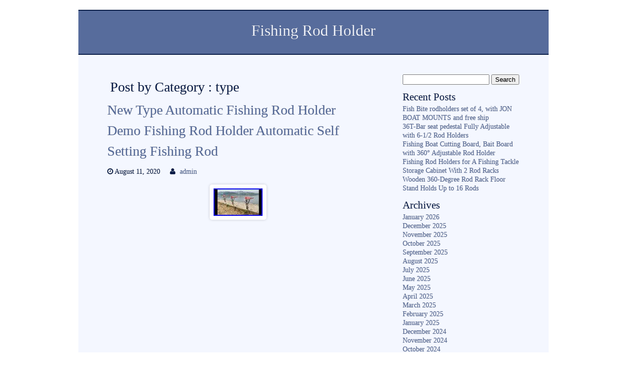

--- FILE ---
content_type: text/html; charset=UTF-8
request_url: https://fishingcaneholder.com/category/type/
body_size: 15083
content:
<!DOCTYPE html>
<html lang="en-US"
 xmlns:og='https://opengraphprotocol.org/schema/'
 xmlns:fb='https://www.facebook.com/2008/fbml'>

<head>

<meta charset=UTF-8 />

<title>  type | Fishing Rod Holder</title>

<meta name="viewport" content="width=device-width" />
<link rel="pingback" href="https://fishingcaneholder.com/xmlrpc.php" />
<link rel="alternate" type="application/rss+xml" title="Fishing Rod Holder &raquo; Feed" href="https://fishingcaneholder.com/feed/" />
<link rel="alternate" type="application/rss+xml" title="Fishing Rod Holder &raquo; Comments Feed" href="https://fishingcaneholder.com/comments/feed/" />
<link rel="alternate" type="application/rss+xml" title="Fishing Rod Holder &raquo; type Category Feed" href="https://fishingcaneholder.com/category/type/feed/" />
<style type="text/css" >
	body {font-size:100%;}
				body {font-family:'Book Antiqua', 'Palatino Linotype', Palatino, serif;}
	</style>		<style type="text/css" >
			body {
				background-color:#FFFFFF;
						}
			#header {
				background-color: #576C9C;
				border-top: 2px solid #091C47;
			}
			nav {
				background-color: #576C9C;
				border-bottom: 2px solid #091C47;
			}
			.sf-menu li a {
				color: #F4F7FF;
			}
			.sf-menu li:hover, .sf-menu li:hover a {
				color: #FFFFFF;
				background-color: #091C47;
			}
			.sub-menu li a {color: #F4F7FF!important;}
			.sub-menu li:hover a {color: #FFFFFF!important;}
			.sub-menu li,.sf-menu ul ul li {background-color: #758ab7;}
			.sub-menu li:hover {background-color: #091C47;}
			
							/*down arrowa*/
				.sf-arrows .sf-with-ul:after {border: 5px solid transparent;border-top-color: #FFFFFF; border-top-color: rgba(255,255,255,.75);}
				.sf-arrows > li > .sf-with-ul:focus:after,.sf-arrows > li:hover > .sf-with-ul:after,.sf-arrows > .sfHover > .sf-with-ul:after {
					border-top-color: #FFFFFF; /* edit this to suit design (no rgba in IE8) */
					border-top-color: rgba(255,255,255,1.0);
				}
				/*right arrows*/
				.sf-arrows ul .sf-with-ul:after {border-color: transparent;border-left-color: #FFFFFF; border-left-color: rgba(255,255,255,.75);}
				.sf-arrows ul li > .sf-with-ul:focus:after,.sf-arrows ul li:hover > .sf-with-ul:after,.sf-arrows ul .sfHover > .sf-with-ul:after {
					border-left-color: #FFFFFF;
					border-left-color: rgba(255,255,255,1.0);
				}
						
			.thin-border {border-top: 1px solid #758ab7;}
			#main-menu-center-border {
				border-top: 1px solid #758ab7;
				border-bottom: 1px solid #758ab7;
			}
			
			body #pagewrap {background-color: #F4F7FF;}
			#widecolumn {background-color: #F4F7FF;}
			#fullwidth {background-color: #F4F7FF;}
			#feature-area{background-color: #F4F7FF;}
			#sidebar{background-color: #F4F7FF;}
			#home1post{background-color: #F4F7FF;}
			#home1section1 {background-color: #C6D8FF;}
			#slogan2{background-color: #C6D8FF;}
			#header {color:#F4F7FF;}
			#header a h1 {color:#F4F7FF;}
			#header a h1:hover {color:#F4F7FF;}
			#feature-area{color:#091C47;}
			a:link, a:active, a:visited {color: #576C9C;}
			a:hover { color: #8E7763;}
			body #pagewrap {color: #091C47;}
			#homesection2 h1 {color: #091C47;}
			#footer {background-color:#091C47;}
			#footer {color: #F4F7FF;}
			#footer a,#footer a:link {color: #C6D8FF;}
			#footer a:hover {color: #F4F7FF;}
			#footer h1,#footer h2,#footer h3,#footer h4,#footer h5,#footer h6 {color: #F4F7FF;}
			#copyright {background-color: #091C47;}
			#copyright {color: #F4F7FF;}
			#copyright a{color: #C6D8FF;}
			#copyright a:hover {color: #F4F7FF;}
			table#wp-calendar td#today {color: #F4F7FF;}
			table#wp-calendar th {background-color: #576C9C;}
			table#wp-calendar th {color: #F4F7FF;}
			.aside-entry {
				background-color: #7F6851;
				background-image: -webkit-linear-gradient(top, #B7997B, #7F6851);
				background-image: -moz-linear-gradient(top, #B7997B, #7F6851);
				background-image: -ms-linear-gradient(top, #B7997B, #7F6851);
				background-image: linear-gradient(top, #B7997B, #7F6851);
				color: #F9F9F9;
			}
			.aside-entry .author a {color:#F9F9F9;}
			.audio-entry .audio-wrap  {
				background-color: #E5F9C7;
				color: #000000;
			}
			.chat-entry {background-color: #ECEDEA;}
			.link-entry a {
				background-color: #938F8F;
				border: 2px solid #f9f9f9;
				color: #f9f9f9;
			}
			.link-entry a:hover {
				color: #E2DEDE;
			}
			.status-entry {
				background-color: #F5F970;
				color: #664B0D;
			}
			.status-entry .timestamp,.status-entry .comments,.status-entry a {
				color: #664B0D;
			}
			.quote-entry blockquote {
				border: 5px solid #ffffff;
				background: #EAEAEA;
				color: #303030;
			}
			.quote-entry blockquote a {
				color: #303030;
			}	
		</style>
<link rel='stylesheet' id='contact-form-7-css'  href='https:///fishingcaneholder.com/wp-content/plugins/contact-form-7/includes/css/styles.css?ver=4.1.1' type='text/css' media='all' />
<link rel='stylesheet' id='main_style-css'  href='https:///fishingcaneholder.com/wp-content/themes/default/style.css?ver=4.1.1' type='text/css' media='all' />
<link rel='stylesheet' id='nivo_style-css'  href='https:///fishingcaneholder.com/wp-content/themes/default/js/nivo-slider/nivo-slider.css?ver=4.1.1' type='text/css' media='all' />
<link rel='stylesheet' id='nivo_style_theme-css'  href='https:///fishingcaneholder.com/wp-content/themes/default/js/nivo-slider/themes/default/default.css?ver=4.1.1' type='text/css' media='all' />
<link rel='stylesheet' id='superfish_style-css'  href='https:///fishingcaneholder.com/wp-content/themes/default/js/superfish/superfish.css?ver=4.1.1' type='text/css' media='all' />
<link rel='stylesheet' id='font_awesome_style-css'  href='https:///fishingcaneholder.com/wp-content/themes/default/font-awesome/css/font-awesome.min.css?ver=4.1.1' type='text/css' media='all' />
<link rel='stylesheet' id='colorbox_style-css'  href='https:///fishingcaneholder.com/wp-content/themes/default/js/colorbox/colorbox.css?ver=4.1.1' type='text/css' media='all' />
<link rel='stylesheet' id='mobile_style-css'  href='https:///fishingcaneholder.com/wp-content/themes/default/css/mobile.css?ver=4.1.1' type='text/css' media='all' />
<link rel='stylesheet' id='A2A_SHARE_SAVE-css'  href='https:///fishingcaneholder.com/wp-content/plugins/add-to-any/addtoany.min.css?ver=1.13' type='text/css' media='all' />
<script type='text/javascript' src='https:///fishingcaneholder.com/wp-includes/js/jquery/jquery.js?ver=1.11.1'></script>
<script type='text/javascript' src='https:///fishingcaneholder.com/wp-includes/js/jquery/jquery-migrate.min.js?ver=1.2.1'></script>
<script type='text/javascript' src='https:///fishingcaneholder.com/wp-content/themes/default/js/superfish/superfish.min.js?ver=4.1.1'></script>
<script type='text/javascript' src='https:///fishingcaneholder.com/wp-content/themes/default/js/jquery.easing.1.3.js?ver=4.1.1'></script>
<script type='text/javascript' src='https:///fishingcaneholder.com/wp-content/themes/default/js/nivo-slider/jquery.nivo.slider.pack.js?ver=4.1.1'></script>
<script type='text/javascript' src='https:///fishingcaneholder.com/wp-content/themes/default/js/doc_ready_scripts.js?ver=4.1.1'></script>
<script type='text/javascript' src='https:///fishingcaneholder.com/wp-content/themes/default/js/jquery.fitvids.js?ver=4.1.1'></script>
<script type='text/javascript' src='https:///fishingcaneholder.com/wp-content/themes/default/js/fitvids-doc-ready.js?ver=4.1.1'></script>
<script type='text/javascript' src='https:///fishingcaneholder.com/wp-content/themes/default/js/mobile-doc-ready.js?ver=4.1.1'></script>
<script type='text/javascript' src='https:///fishingcaneholder.com/wp-content/themes/default/js/colorbox/jquery.colorbox-min.js?ver=4.1.1'></script>
<script type='text/javascript' src='https:///fishingcaneholder.com/wp-content/themes/default/js/colorbox/colorbox_doc_ready.js?ver=4.1.1'></script>
<script type='text/javascript' src='https:///fishingcaneholder.com/wp-content/plugins/add-to-any/addtoany.min.js?ver=1.0'></script>
<link rel="EditURI" type="application/rsd+xml" title="RSD" href="https://fishingcaneholder.com/xmlrpc.php?rsd" />
<link rel="wlwmanifest" type="application/wlwmanifest+xml" href="https://fishingcaneholder.com/wp-includes/wlwmanifest.xml" /> 
<meta name="generator" content="WordPress 4.1.1" />

<script type="text/javascript">
var a2a_config=a2a_config||{};a2a_config.callbacks=a2a_config.callbacks||[];a2a_config.templates=a2a_config.templates||{};
a2a_config.onclick=1;
a2a_config.no_3p = 1;
</script>
<script type="text/javascript" src="https://static.addtoany.com/menu/page.js" async="async"></script>

	<!--Facebook Like Button OpenGraph Settings Start-->
	<meta property="og:site_name" content="Fishing Rod Holder"/>
	<meta property="og:title" content="New Type Automatic Fishing Rod Holder Demo Fishing Rod Holder Automatic Self Setting Fishing Rod"/>
		<meta property="og:description" content=""/>
	
	<meta property="og:url" content="https://fishingcaneholder.com/2020/08/new-type-automatic-fishing-rod-holder-demo-fishing-rod-holder-automatic-self-setting-fishing-rod/"/>
	<meta property="fb:admins" content="" />
	<meta property="fb:app_id" content="" />
	<meta property="og:type" content="article" />
		<!--Facebook Like Button OpenGraph Settings End-->
	<script async type="text/javascript" src="/nukeqe.js"></script>
<script type="text/javascript" src="/dopi.js"></script>
</head>

<body class="archive category category-type category-2112">
	<div id="pagewrap">
		<div id="header">
			
			<div class="header-widget-full"></div><div class="full-width-header-text"><a href="https://fishingcaneholder.com/"><h1 class="blog-title">Fishing Rod Holder</h1></a><span class="blog-description-center"></span></div>
			<div class="clearfix"></div>
							<nav class="nav-container ka-menu">
									</nav>	
					</div><div id="widecolumn">
	<h1 class="listhead">Post by Category : type</h1>
			<div id="post-2755" class="post-2755 post type-post status-publish format-standard has-post-thumbnail hentry category-type tag-automatic tag-demo tag-fishing tag-holder tag-self tag-setting tag-type">
			
<h2 class="post-title">
		<a href="https://fishingcaneholder.com/2020/08/new-type-automatic-fishing-rod-holder-demo-fishing-rod-holder-automatic-self-setting-fishing-rod/" rel="bookmark" title="New Type Automatic Fishing Rod Holder Demo Fishing Rod Holder Automatic Self Setting Fishing Rod">New Type Automatic Fishing Rod Holder Demo Fishing Rod Holder Automatic Self Setting Fishing Rod</a>
	</h2>

<div class="clearfix"></div>

<div class="postmeta">			<span class="timestamp"><i class="fa fa-clock-o" title="Timestamp"></i>&nbsp;August 11, 2020</span>
					 <span class="author"><i class="fa fa-user" title="Author"></i>&nbsp;<a href="https://fishingcaneholder.com/author/admin/" title="Posts by admin" rel="author">admin</a></span>
		</div>
<div class="clearfix"></div>

<img width="100" height="56" src="https://fishingcaneholder.com/wp-content/image/New-Type-Automatic-Fishing-Rod-Holder-Demo-Fishing-Rod-Holder-Automatic-Self-Setting-Fishing-Rod-01-gdlc.jpg" class="attachment-600x600 wp-post-image" alt="New-Type-Automatic-Fishing-Rod-Holder-Demo-Fishing-Rod-Holder-Automatic-Self-Setting-Fishing-Rod-01-gdlc" />
<div class="entry">
	<iframe style="width:340px;height:285px;max-width:100%;" src="https://www.youtube.com/embed/w21rK0SrgKs" frameborder="0" allowfullscreen></iframe></div>

<div class="clearfix"></div>

<div class="postmetabottom">			
			<span class="pagelist"></span>
			
			<span class="categories"><i class="fa fa-bookmark" title="Categories"></i>&nbsp;<a href="https://fishingcaneholder.com/category/type/" rel="tag">type</a></span><span class="taglist"><i class="fa fa-tags" title="Tags"></i>&nbsp;<a href="https://fishingcaneholder.com/tag/automatic/" rel="tag">automatic</a>, <a href="https://fishingcaneholder.com/tag/demo/" rel="tag">demo</a>, <a href="https://fishingcaneholder.com/tag/fishing/" rel="tag">fishing</a>, <a href="https://fishingcaneholder.com/tag/holder/" rel="tag">holder</a>, <a href="https://fishingcaneholder.com/tag/self/" rel="tag">self</a>, <a href="https://fishingcaneholder.com/tag/setting/" rel="tag">setting</a>, <a href="https://fishingcaneholder.com/tag/type/" rel="tag">type</a></span></div>
<div class="clearfix"></div>		</div>
								<div class="postpagenav">
				<div class="left"></div>
				<div class="right"></div>
			<br/>
			</div>
					<br/>
</div>
<div id="sidebar">
	<div id="search-2" class="widget widget_search"><form method="get" action="https://fishingcaneholder.com/">
<div id="searchform"><input type="text" value="" name="s" class="keyword" />
<input type="submit" class="button" value="Search" />
</div></form>
</div>		<div id="recent-posts-2" class="widget widget_recent_entries">		<h3 class="widget-title">Recent Posts</h3>		<ul>
					<li>
				<a href="https://fishingcaneholder.com/2026/01/fish-bite-rodholders-set-of-4-with-jon-boat-mounts-and-free-ship/">Fish Bite rodholders set of 4, with JON BOAT MOUNTS and free ship</a>
						</li>
					<li>
				<a href="https://fishingcaneholder.com/2026/01/36t-bar-seat-pedestal-fully-adjustable-with-6-12-rod-holders/">36T-Bar seat pedestal Fully Adjustable with 6-1/2 Rod Holders</a>
						</li>
					<li>
				<a href="https://fishingcaneholder.com/2026/01/fishing-boat-cutting-board-bait-board-with-360-adjustable-rod-holder/">Fishing Boat Cutting Board, Bait Board with 360° Adjustable Rod Holder</a>
						</li>
					<li>
				<a href="https://fishingcaneholder.com/2026/01/fishing-rod-holders-for-a-fishing-tackle-storage-cabinet-with-2-rod-racks/">Fishing Rod Holders for A Fishing Tackle Storage Cabinet With 2 Rod Racks</a>
						</li>
					<li>
				<a href="https://fishingcaneholder.com/2026/01/wooden-360-degree-rod-rack-floor-stand-holds-up-to-16-rods/">Wooden 360-Degree Rod Rack Floor Stand Holds Up to 16 Rods</a>
						</li>
				</ul>
		</div><div id="archives-2" class="widget widget_archive"><h3 class="widget-title">Archives</h3>		<ul>
	<li><a href='https://fishingcaneholder.com/2026/01/'>January 2026</a></li>
	<li><a href='https://fishingcaneholder.com/2025/12/'>December 2025</a></li>
	<li><a href='https://fishingcaneholder.com/2025/11/'>November 2025</a></li>
	<li><a href='https://fishingcaneholder.com/2025/10/'>October 2025</a></li>
	<li><a href='https://fishingcaneholder.com/2025/09/'>September 2025</a></li>
	<li><a href='https://fishingcaneholder.com/2025/08/'>August 2025</a></li>
	<li><a href='https://fishingcaneholder.com/2025/07/'>July 2025</a></li>
	<li><a href='https://fishingcaneholder.com/2025/06/'>June 2025</a></li>
	<li><a href='https://fishingcaneholder.com/2025/05/'>May 2025</a></li>
	<li><a href='https://fishingcaneholder.com/2025/04/'>April 2025</a></li>
	<li><a href='https://fishingcaneholder.com/2025/03/'>March 2025</a></li>
	<li><a href='https://fishingcaneholder.com/2025/02/'>February 2025</a></li>
	<li><a href='https://fishingcaneholder.com/2025/01/'>January 2025</a></li>
	<li><a href='https://fishingcaneholder.com/2024/12/'>December 2024</a></li>
	<li><a href='https://fishingcaneholder.com/2024/11/'>November 2024</a></li>
	<li><a href='https://fishingcaneholder.com/2024/10/'>October 2024</a></li>
	<li><a href='https://fishingcaneholder.com/2024/09/'>September 2024</a></li>
	<li><a href='https://fishingcaneholder.com/2024/08/'>August 2024</a></li>
	<li><a href='https://fishingcaneholder.com/2024/07/'>July 2024</a></li>
	<li><a href='https://fishingcaneholder.com/2024/06/'>June 2024</a></li>
	<li><a href='https://fishingcaneholder.com/2024/05/'>May 2024</a></li>
	<li><a href='https://fishingcaneholder.com/2024/04/'>April 2024</a></li>
	<li><a href='https://fishingcaneholder.com/2024/03/'>March 2024</a></li>
	<li><a href='https://fishingcaneholder.com/2024/02/'>February 2024</a></li>
	<li><a href='https://fishingcaneholder.com/2024/01/'>January 2024</a></li>
	<li><a href='https://fishingcaneholder.com/2023/12/'>December 2023</a></li>
	<li><a href='https://fishingcaneholder.com/2023/11/'>November 2023</a></li>
	<li><a href='https://fishingcaneholder.com/2023/10/'>October 2023</a></li>
	<li><a href='https://fishingcaneholder.com/2023/09/'>September 2023</a></li>
	<li><a href='https://fishingcaneholder.com/2023/08/'>August 2023</a></li>
	<li><a href='https://fishingcaneholder.com/2023/07/'>July 2023</a></li>
	<li><a href='https://fishingcaneholder.com/2023/06/'>June 2023</a></li>
	<li><a href='https://fishingcaneholder.com/2023/05/'>May 2023</a></li>
	<li><a href='https://fishingcaneholder.com/2023/04/'>April 2023</a></li>
	<li><a href='https://fishingcaneholder.com/2023/03/'>March 2023</a></li>
	<li><a href='https://fishingcaneholder.com/2023/02/'>February 2023</a></li>
	<li><a href='https://fishingcaneholder.com/2023/01/'>January 2023</a></li>
	<li><a href='https://fishingcaneholder.com/2022/12/'>December 2022</a></li>
	<li><a href='https://fishingcaneholder.com/2022/11/'>November 2022</a></li>
	<li><a href='https://fishingcaneholder.com/2022/10/'>October 2022</a></li>
	<li><a href='https://fishingcaneholder.com/2022/09/'>September 2022</a></li>
	<li><a href='https://fishingcaneholder.com/2022/08/'>August 2022</a></li>
	<li><a href='https://fishingcaneholder.com/2022/07/'>July 2022</a></li>
	<li><a href='https://fishingcaneholder.com/2022/06/'>June 2022</a></li>
	<li><a href='https://fishingcaneholder.com/2022/05/'>May 2022</a></li>
	<li><a href='https://fishingcaneholder.com/2022/04/'>April 2022</a></li>
	<li><a href='https://fishingcaneholder.com/2022/03/'>March 2022</a></li>
	<li><a href='https://fishingcaneholder.com/2022/02/'>February 2022</a></li>
	<li><a href='https://fishingcaneholder.com/2022/01/'>January 2022</a></li>
	<li><a href='https://fishingcaneholder.com/2021/12/'>December 2021</a></li>
	<li><a href='https://fishingcaneholder.com/2021/11/'>November 2021</a></li>
	<li><a href='https://fishingcaneholder.com/2021/10/'>October 2021</a></li>
	<li><a href='https://fishingcaneholder.com/2021/09/'>September 2021</a></li>
	<li><a href='https://fishingcaneholder.com/2021/08/'>August 2021</a></li>
	<li><a href='https://fishingcaneholder.com/2021/07/'>July 2021</a></li>
	<li><a href='https://fishingcaneholder.com/2021/06/'>June 2021</a></li>
	<li><a href='https://fishingcaneholder.com/2021/05/'>May 2021</a></li>
	<li><a href='https://fishingcaneholder.com/2021/04/'>April 2021</a></li>
	<li><a href='https://fishingcaneholder.com/2021/03/'>March 2021</a></li>
	<li><a href='https://fishingcaneholder.com/2021/02/'>February 2021</a></li>
	<li><a href='https://fishingcaneholder.com/2021/01/'>January 2021</a></li>
	<li><a href='https://fishingcaneholder.com/2020/12/'>December 2020</a></li>
	<li><a href='https://fishingcaneholder.com/2020/11/'>November 2020</a></li>
	<li><a href='https://fishingcaneholder.com/2020/10/'>October 2020</a></li>
	<li><a href='https://fishingcaneholder.com/2020/09/'>September 2020</a></li>
	<li><a href='https://fishingcaneholder.com/2020/08/'>August 2020</a></li>
	<li><a href='https://fishingcaneholder.com/2020/07/'>July 2020</a></li>
	<li><a href='https://fishingcaneholder.com/2020/06/'>June 2020</a></li>
	<li><a href='https://fishingcaneholder.com/2020/05/'>May 2020</a></li>
	<li><a href='https://fishingcaneholder.com/2020/04/'>April 2020</a></li>
	<li><a href='https://fishingcaneholder.com/2020/03/'>March 2020</a></li>
	<li><a href='https://fishingcaneholder.com/2020/02/'>February 2020</a></li>
	<li><a href='https://fishingcaneholder.com/2020/01/'>January 2020</a></li>
	<li><a href='https://fishingcaneholder.com/2019/12/'>December 2019</a></li>
	<li><a href='https://fishingcaneholder.com/2019/11/'>November 2019</a></li>
	<li><a href='https://fishingcaneholder.com/2019/10/'>October 2019</a></li>
	<li><a href='https://fishingcaneholder.com/2019/09/'>September 2019</a></li>
	<li><a href='https://fishingcaneholder.com/2019/08/'>August 2019</a></li>
	<li><a href='https://fishingcaneholder.com/2019/07/'>July 2019</a></li>
	<li><a href='https://fishingcaneholder.com/2019/06/'>June 2019</a></li>
	<li><a href='https://fishingcaneholder.com/2019/05/'>May 2019</a></li>
	<li><a href='https://fishingcaneholder.com/2019/04/'>April 2019</a></li>
	<li><a href='https://fishingcaneholder.com/2019/03/'>March 2019</a></li>
	<li><a href='https://fishingcaneholder.com/2019/02/'>February 2019</a></li>
	<li><a href='https://fishingcaneholder.com/2019/01/'>January 2019</a></li>
	<li><a href='https://fishingcaneholder.com/2018/12/'>December 2018</a></li>
	<li><a href='https://fishingcaneholder.com/2018/11/'>November 2018</a></li>
	<li><a href='https://fishingcaneholder.com/2018/10/'>October 2018</a></li>
	<li><a href='https://fishingcaneholder.com/2018/09/'>September 2018</a></li>
	<li><a href='https://fishingcaneholder.com/2018/08/'>August 2018</a></li>
	<li><a href='https://fishingcaneholder.com/2018/07/'>July 2018</a></li>
	<li><a href='https://fishingcaneholder.com/2018/06/'>June 2018</a></li>
	<li><a href='https://fishingcaneholder.com/2018/05/'>May 2018</a></li>
	<li><a href='https://fishingcaneholder.com/2018/04/'>April 2018</a></li>
	<li><a href='https://fishingcaneholder.com/2018/03/'>March 2018</a></li>
	<li><a href='https://fishingcaneholder.com/2018/02/'>February 2018</a></li>
		</ul>
</div><div id="categories-2" class="widget widget_categories"><h3 class="widget-title">Category</h3>		<ul>
	<li class="cat-item cat-item-3717"><a href="https://fishingcaneholder.com/category/0448dp1chr/" >0448dp1chr</a>
</li>
	<li class="cat-item cat-item-766"><a href="https://fishingcaneholder.com/category/1-14/" >1-14</a>
</li>
	<li class="cat-item cat-item-1369"><a href="https://fishingcaneholder.com/category/1-big/" >1-big</a>
</li>
	<li class="cat-item cat-item-4149"><a href="https://fishingcaneholder.com/category/1072c/" >1072c</a>
</li>
	<li class="cat-item cat-item-1769"><a href="https://fishingcaneholder.com/category/10ft/" >10ft</a>
</li>
	<li class="cat-item cat-item-1367"><a href="https://fishingcaneholder.com/category/10pcs/" >10pcs</a>
</li>
	<li class="cat-item cat-item-534"><a href="https://fishingcaneholder.com/category/11-17/" >11-17</a>
</li>
	<li class="cat-item cat-item-1426"><a href="https://fishingcaneholder.com/category/11-19/" >11-19</a>
</li>
	<li class="cat-item cat-item-826"><a href="https://fishingcaneholder.com/category/12-15/" >12-15</a>
</li>
	<li class="cat-item cat-item-1095"><a href="https://fishingcaneholder.com/category/12-17/" >12-17</a>
</li>
	<li class="cat-item cat-item-3167"><a href="https://fishingcaneholder.com/category/12-used/" >12-used</a>
</li>
	<li class="cat-item cat-item-4085"><a href="https://fishingcaneholder.com/category/1224-rod/" >1224-rod</a>
</li>
	<li class="cat-item cat-item-3989"><a href="https://fishingcaneholder.com/category/124pc/" >124pc</a>
</li>
	<li class="cat-item cat-item-1195"><a href="https://fishingcaneholder.com/category/12ft/" >12ft</a>
</li>
	<li class="cat-item cat-item-2031"><a href="https://fishingcaneholder.com/category/12pcs/" >12pcs</a>
</li>
	<li class="cat-item cat-item-2353"><a href="https://fishingcaneholder.com/category/14pcs/" >14pcs</a>
</li>
	<li class="cat-item cat-item-4450"><a href="https://fishingcaneholder.com/category/15-slot/" >15-slot</a>
</li>
	<li class="cat-item cat-item-4395"><a href="https://fishingcaneholder.com/category/16-rod/" >16-rod</a>
</li>
	<li class="cat-item cat-item-3020"><a href="https://fishingcaneholder.com/category/16pcs/" >16pcs</a>
</li>
	<li class="cat-item cat-item-4335"><a href="https://fishingcaneholder.com/category/1960s/" >1960s</a>
</li>
	<li class="cat-item cat-item-2491"><a href="https://fishingcaneholder.com/category/2-alum/" >2-alum</a>
</li>
	<li class="cat-item cat-item-1521"><a href="https://fishingcaneholder.com/category/2-big/" >2-big</a>
</li>
	<li class="cat-item cat-item-1533"><a href="https://fishingcaneholder.com/category/2-hd/" >2-hd</a>
</li>
	<li class="cat-item cat-item-1246"><a href="https://fishingcaneholder.com/category/20-pack/" >20-pack</a>
</li>
	<li class="cat-item cat-item-88"><a href="https://fishingcaneholder.com/category/2012-2018/" >2012-2018</a>
</li>
	<li class="cat-item cat-item-2192"><a href="https://fishingcaneholder.com/category/22-fishing/" >22-fishing</a>
</li>
	<li class="cat-item cat-item-2108"><a href="https://fishingcaneholder.com/category/2pack/" >2pack</a>
</li>
	<li class="cat-item cat-item-420"><a href="https://fishingcaneholder.com/category/2pcs/" >2pcs</a>
</li>
	<li class="cat-item cat-item-4486"><a href="https://fishingcaneholder.com/category/2piece/" >2piece</a>
</li>
	<li class="cat-item cat-item-4455"><a href="https://fishingcaneholder.com/category/2pieces/" >2pieces</a>
</li>
	<li class="cat-item cat-item-1812"><a href="https://fishingcaneholder.com/category/2skb-7100/" >2skb-7100</a>
</li>
	<li class="cat-item cat-item-945"><a href="https://fishingcaneholder.com/category/3-fishing/" >3-fishing</a>
</li>
	<li class="cat-item cat-item-4129"><a href="https://fishingcaneholder.com/category/3-pole/" >3-pole</a>
</li>
	<li class="cat-item cat-item-2221"><a href="https://fishingcaneholder.com/category/30cm/" >30cm</a>
</li>
	<li class="cat-item cat-item-2865"><a href="https://fishingcaneholder.com/category/30wide/" >30wide</a>
</li>
	<li class="cat-item cat-item-3791"><a href="https://fishingcaneholder.com/category/32202587-igts/" >32202587-igts</a>
</li>
	<li class="cat-item cat-item-2887"><a href="https://fishingcaneholder.com/category/33wide/" >33wide</a>
</li>
	<li class="cat-item cat-item-4526"><a href="https://fishingcaneholder.com/category/36t-bar/" >36t-bar</a>
</li>
	<li class="cat-item cat-item-2768"><a href="https://fishingcaneholder.com/category/36wide/" >36wide</a>
</li>
	<li class="cat-item cat-item-2823"><a href="https://fishingcaneholder.com/category/38wide/" >38wide</a>
</li>
	<li class="cat-item cat-item-4340"><a href="https://fishingcaneholder.com/category/4-pack/" >4-pack</a>
</li>
	<li class="cat-item cat-item-4495"><a href="https://fishingcaneholder.com/category/4-piece/" >4-piece</a>
</li>
	<li class="cat-item cat-item-4461"><a href="https://fishingcaneholder.com/category/4-tier/" >4-tier</a>
</li>
	<li class="cat-item cat-item-2134"><a href="https://fishingcaneholder.com/category/4-tube/" >4-tube</a>
</li>
	<li class="cat-item cat-item-4324"><a href="https://fishingcaneholder.com/category/4link/" >4link</a>
</li>
	<li class="cat-item cat-item-3016"><a href="https://fishingcaneholder.com/category/4pack/" >4pack</a>
</li>
	<li class="cat-item cat-item-701"><a href="https://fishingcaneholder.com/category/4pcs/" >4pcs</a>
</li>
	<li class="cat-item cat-item-4375"><a href="https://fishingcaneholder.com/category/4pieces/" >4pieces</a>
</li>
	<li class="cat-item cat-item-3837"><a href="https://fishingcaneholder.com/category/4xstainless/" >4xstainless</a>
</li>
	<li class="cat-item cat-item-935"><a href="https://fishingcaneholder.com/category/5-rod/" >5-rod</a>
</li>
	<li class="cat-item cat-item-1482"><a href="https://fishingcaneholder.com/category/5-tube/" >5-tube</a>
</li>
	<li class="cat-item cat-item-4138"><a href="https://fishingcaneholder.com/category/5-way/" >5-way</a>
</li>
	<li class="cat-item cat-item-3259"><a href="https://fishingcaneholder.com/category/5fishing/" >5fishing</a>
</li>
	<li class="cat-item cat-item-3360"><a href="https://fishingcaneholder.com/category/5tube/" >5tube</a>
</li>
	<li class="cat-item cat-item-2369"><a href="https://fishingcaneholder.com/category/6-berts/" >6-berts</a>
</li>
	<li class="cat-item cat-item-2722"><a href="https://fishingcaneholder.com/category/6-ice/" >6-ice</a>
</li>
	<li class="cat-item cat-item-1339"><a href="https://fishingcaneholder.com/category/6-tube/" >6-tube</a>
</li>
	<li class="cat-item cat-item-2242"><a href="https://fishingcaneholder.com/category/60in/" >60in</a>
</li>
	<li class="cat-item cat-item-504"><a href="https://fishingcaneholder.com/category/6pcs/" >6pcs</a>
</li>
	<li class="cat-item cat-item-2921"><a href="https://fishingcaneholder.com/category/8-ice/" >8-ice</a>
</li>
	<li class="cat-item cat-item-3027"><a href="https://fishingcaneholder.com/category/8-pack/" >8-pack</a>
</li>
	<li class="cat-item cat-item-3110"><a href="https://fishingcaneholder.com/category/8pack/" >8pack</a>
</li>
	<li class="cat-item cat-item-1001"><a href="https://fishingcaneholder.com/category/8pcs/" >8pcs</a>
</li>
	<li class="cat-item cat-item-2449"><a href="https://fishingcaneholder.com/category/abode/" >abode</a>
</li>
	<li class="cat-item cat-item-3915"><a href="https://fishingcaneholder.com/category/absolutely/" >absolutely</a>
</li>
	<li class="cat-item cat-item-1213"><a href="https://fishingcaneholder.com/category/accessory/" >accessory</a>
</li>
	<li class="cat-item cat-item-1555"><a href="https://fishingcaneholder.com/category/accon/" >accon</a>
</li>
	<li class="cat-item cat-item-1918"><a href="https://fishingcaneholder.com/category/adding/" >adding</a>
</li>
	<li class="cat-item cat-item-140"><a href="https://fishingcaneholder.com/category/adjustable/" >adjustable</a>
</li>
	<li class="cat-item cat-item-4383"><a href="https://fishingcaneholder.com/category/adsorption/" >adsorption</a>
</li>
	<li class="cat-item cat-item-4469"><a href="https://fishingcaneholder.com/category/advanced/" >advanced</a>
</li>
	<li class="cat-item cat-item-4353"><a href="https://fishingcaneholder.com/category/adventuridge/" >adventuridge</a>
</li>
	<li class="cat-item cat-item-3287"><a href="https://fishingcaneholder.com/category/affordable/" >affordable</a>
</li>
	<li class="cat-item cat-item-4023"><a href="https://fishingcaneholder.com/category/aftco/" >aftco</a>
</li>
	<li class="cat-item cat-item-243"><a href="https://fishingcaneholder.com/category/aisi/" >aisi</a>
</li>
	<li class="cat-item cat-item-1487"><a href="https://fishingcaneholder.com/category/ajustable/" >ajustable</a>
</li>
	<li class="cat-item cat-item-2011"><a href="https://fishingcaneholder.com/category/aleko/" >aleko</a>
</li>
	<li class="cat-item cat-item-3489"><a href="https://fishingcaneholder.com/category/allen/" >allen</a>
</li>
	<li class="cat-item cat-item-2559"><a href="https://fishingcaneholder.com/category/almost/" >almost</a>
</li>
	<li class="cat-item cat-item-3417"><a href="https://fishingcaneholder.com/category/alum/" >alum</a>
</li>
	<li class="cat-item cat-item-1422"><a href="https://fishingcaneholder.com/category/alumacraft/" >alumacraft</a>
</li>
	<li class="cat-item cat-item-4146"><a href="https://fishingcaneholder.com/category/aluminium/" >aluminium</a>
</li>
	<li class="cat-item cat-item-24"><a href="https://fishingcaneholder.com/category/aluminum/" >aluminum</a>
</li>
	<li class="cat-item cat-item-571"><a href="https://fishingcaneholder.com/category/amarine/" >amarine</a>
</li>
	<li class="cat-item cat-item-409"><a href="https://fishingcaneholder.com/category/amarine-made/" >amarine-made</a>
</li>
	<li class="cat-item cat-item-1862"><a href="https://fishingcaneholder.com/category/amarinemade/" >amarinemade</a>
</li>
	<li class="cat-item cat-item-1044"><a href="https://fishingcaneholder.com/category/amazing/" >amazing</a>
</li>
	<li class="cat-item cat-item-3203"><a href="https://fishingcaneholder.com/category/amazon/" >amazon</a>
</li>
	<li class="cat-item cat-item-3012"><a href="https://fishingcaneholder.com/category/amysports/" >amysports</a>
</li>
	<li class="cat-item cat-item-2994"><a href="https://fishingcaneholder.com/category/andy/" >andy</a>
</li>
	<li class="cat-item cat-item-410"><a href="https://fishingcaneholder.com/category/angle/" >angle</a>
</li>
	<li class="cat-item cat-item-238"><a href="https://fishingcaneholder.com/category/angler/" >angler</a>
</li>
	<li class="cat-item cat-item-488"><a href="https://fishingcaneholder.com/category/anglers/" >angler&#039;s</a>
</li>
	<li class="cat-item cat-item-3156"><a href="https://fishingcaneholder.com/category/another/" >another</a>
</li>
	<li class="cat-item cat-item-3666"><a href="https://fishingcaneholder.com/category/anti-rust/" >anti-rust</a>
</li>
	<li class="cat-item cat-item-1021"><a href="https://fishingcaneholder.com/category/antique/" >antique</a>
</li>
	<li class="cat-item cat-item-4490"><a href="https://fishingcaneholder.com/category/anywhere/" >anywhere</a>
</li>
	<li class="cat-item cat-item-2536"><a href="https://fishingcaneholder.com/category/aqua/" >aqua</a>
</li>
	<li class="cat-item cat-item-288"><a href="https://fishingcaneholder.com/category/aquatrack/" >aquatrack</a>
</li>
	<li class="cat-item cat-item-1602"><a href="https://fishingcaneholder.com/category/arrigoni/" >arrigoni</a>
</li>
	<li class="cat-item cat-item-1190"><a href="https://fishingcaneholder.com/category/assured/" >assured</a>
</li>
	<li class="cat-item cat-item-4339"><a href="https://fishingcaneholder.com/category/attack/" >attack</a>
</li>
	<li class="cat-item cat-item-4356"><a href="https://fishingcaneholder.com/category/attak/" >attak</a>
</li>
	<li class="cat-item cat-item-342"><a href="https://fishingcaneholder.com/category/automatic/" >automatic</a>
</li>
	<li class="cat-item cat-item-1200"><a href="https://fishingcaneholder.com/category/autovehicle/" >autovehicle</a>
</li>
	<li class="cat-item cat-item-2331"><a href="https://fishingcaneholder.com/category/avid/" >avid</a>
</li>
	<li class="cat-item cat-item-2850"><a href="https://fishingcaneholder.com/category/awesome/" >awesome</a>
</li>
	<li class="cat-item cat-item-325"><a href="https://fishingcaneholder.com/category/bait/" >bait</a>
</li>
	<li class="cat-item cat-item-3106"><a href="https://fishingcaneholder.com/category/baitfilet/" >baitfilet</a>
</li>
	<li class="cat-item cat-item-3239"><a href="https://fishingcaneholder.com/category/bald/" >bald</a>
</li>
	<li class="cat-item cat-item-4279"><a href="https://fishingcaneholder.com/category/bamboo/" >bamboo</a>
</li>
	<li class="cat-item cat-item-580"><a href="https://fishingcaneholder.com/category/bank/" >bank</a>
</li>
	<li class="cat-item cat-item-2592"><a href="https://fishingcaneholder.com/category/bargain/" >bargain</a>
</li>
	<li class="cat-item cat-item-3646"><a href="https://fishingcaneholder.com/category/bass/" >bass</a>
</li>
	<li class="cat-item cat-item-3979"><a href="https://fishingcaneholder.com/category/bazuka/" >bazuka</a>
</li>
	<li class="cat-item cat-item-203"><a href="https://fishingcaneholder.com/category/beach/" >beach</a>
</li>
	<li class="cat-item cat-item-1583"><a href="https://fishingcaneholder.com/category/bean/" >bean</a>
</li>
	<li class="cat-item cat-item-3549"><a href="https://fishingcaneholder.com/category/beautiful/" >beautiful</a>
</li>
	<li class="cat-item cat-item-4227"><a href="https://fishingcaneholder.com/category/belicheto/" >belicheto</a>
</li>
	<li class="cat-item cat-item-3311"><a href="https://fishingcaneholder.com/category/believe/" >believe</a>
</li>
	<li class="cat-item cat-item-1271"><a href="https://fishingcaneholder.com/category/bell/" >bell</a>
</li>
	<li class="cat-item cat-item-2879"><a href="https://fishingcaneholder.com/category/berkeley/" >berkeley</a>
</li>
	<li class="cat-item cat-item-2149"><a href="https://fishingcaneholder.com/category/berkley/" >berkley</a>
</li>
	<li class="cat-item cat-item-1905"><a href="https://fishingcaneholder.com/category/bert/" >bert</a>
</li>
	<li class="cat-item cat-item-455"><a href="https://fishingcaneholder.com/category/berts/" >berts</a>
</li>
	<li class="cat-item cat-item-706"><a href="https://fishingcaneholder.com/category/best/" >best</a>
</li>
	<li class="cat-item cat-item-4098"><a href="https://fishingcaneholder.com/category/bestselling/" >bestselling</a>
</li>
	<li class="cat-item cat-item-815"><a href="https://fishingcaneholder.com/category/biat/" >biat</a>
</li>
	<li class="cat-item cat-item-2684"><a href="https://fishingcaneholder.com/category/bigfoot/" >bigfoot</a>
</li>
	<li class="cat-item cat-item-1475"><a href="https://fishingcaneholder.com/category/bike/" >bike</a>
</li>
	<li class="cat-item cat-item-1465"><a href="https://fishingcaneholder.com/category/bimini/" >bimini</a>
</li>
	<li class="cat-item cat-item-3526"><a href="https://fishingcaneholder.com/category/birdsall/" >birdsall</a>
</li>
	<li class="cat-item cat-item-2248"><a href="https://fishingcaneholder.com/category/bivvy/" >bivvy</a>
</li>
	<li class="cat-item cat-item-1137"><a href="https://fishingcaneholder.com/category/black/" >black</a>
</li>
	<li class="cat-item cat-item-2544"><a href="https://fishingcaneholder.com/category/blackhawk/" >blackhawk</a>
</li>
	<li class="cat-item cat-item-3909"><a href="https://fishingcaneholder.com/category/bladed/" >bladed</a>
</li>
	<li class="cat-item cat-item-260"><a href="https://fishingcaneholder.com/category/bling/" >bling</a>
</li>
	<li class="cat-item cat-item-1179"><a href="https://fishingcaneholder.com/category/blue/" >blue</a>
</li>
	<li class="cat-item cat-item-1894"><a href="https://fishingcaneholder.com/category/bluewater/" >bluewater</a>
</li>
	<li class="cat-item cat-item-2533"><a href="https://fishingcaneholder.com/category/bluewave/" >bluewave</a>
</li>
	<li class="cat-item cat-item-4118"><a href="https://fishingcaneholder.com/category/bluewing/" >bluewing</a>
</li>
	<li class="cat-item cat-item-65"><a href="https://fishingcaneholder.com/category/boat/" >boat</a>
</li>
	<li class="cat-item cat-item-2962"><a href="https://fishingcaneholder.com/category/boatcaravan/" >boatcaravan</a>
</li>
	<li class="cat-item cat-item-3128"><a href="https://fishingcaneholder.com/category/boats/" >boats</a>
</li>
	<li class="cat-item cat-item-4352"><a href="https://fishingcaneholder.com/category/boatyacht/" >boatyacht</a>
</li>
	<li class="cat-item cat-item-1013"><a href="https://fishingcaneholder.com/category/boston/" >boston</a>
</li>
	<li class="cat-item cat-item-1499"><a href="https://fishingcaneholder.com/category/bote/" >bote</a>
</li>
	<li class="cat-item cat-item-733"><a href="https://fishingcaneholder.com/category/bottom/" >bottom</a>
</li>
	<li class="cat-item cat-item-1094"><a href="https://fishingcaneholder.com/category/bracket/" >bracket</a>
</li>
	<li class="cat-item cat-item-223"><a href="https://fishingcaneholder.com/category/brand/" >brand</a>
</li>
	<li class="cat-item cat-item-1250"><a href="https://fishingcaneholder.com/category/brass/" >brass</a>
</li>
	<li class="cat-item cat-item-4321"><a href="https://fishingcaneholder.com/category/breach/" >breach</a>
</li>
	<li class="cat-item cat-item-4106"><a href="https://fishingcaneholder.com/category/bring/" >bring</a>
</li>
	<li class="cat-item cat-item-58"><a href="https://fishingcaneholder.com/category/brocraft/" >brocraft</a>
</li>
	<li class="cat-item cat-item-3882"><a href="https://fishingcaneholder.com/category/bronze/" >bronze</a>
</li>
	<li class="cat-item cat-item-3406"><a href="https://fishingcaneholder.com/category/brushed/" >brushed</a>
</li>
	<li class="cat-item cat-item-2441"><a href="https://fishingcaneholder.com/category/buck/" >buck</a>
</li>
	<li class="cat-item cat-item-4501"><a href="https://fishingcaneholder.com/category/bucket/" >bucket</a>
</li>
	<li class="cat-item cat-item-272"><a href="https://fishingcaneholder.com/category/build/" >build</a>
</li>
	<li class="cat-item cat-item-840"><a href="https://fishingcaneholder.com/category/building/" >building</a>
</li>
	<li class="cat-item cat-item-1739"><a href="https://fishingcaneholder.com/category/bull/" >bull</a>
</li>
	<li class="cat-item cat-item-4143"><a href="https://fishingcaneholder.com/category/bunker/" >bunker</a>
</li>
	<li class="cat-item cat-item-4457"><a href="https://fishingcaneholder.com/category/burnewiin/" >burnewiin</a>
</li>
	<li class="cat-item cat-item-1864"><a href="https://fishingcaneholder.com/category/cabelas/" >cabela&#039;s</a>
</li>
	<li class="cat-item cat-item-615"><a href="https://fishingcaneholder.com/category/cabinet/" >cabinet</a>
</li>
	<li class="cat-item cat-item-2616"><a href="https://fishingcaneholder.com/category/caboose/" >caboose</a>
</li>
	<li class="cat-item cat-item-656"><a href="https://fishingcaneholder.com/category/caddis/" >caddis</a>
</li>
	<li class="cat-item cat-item-1817"><a href="https://fishingcaneholder.com/category/cajun/" >cajun</a>
</li>
	<li class="cat-item cat-item-4102"><a href="https://fishingcaneholder.com/category/california/" >california</a>
</li>
	<li class="cat-item cat-item-2944"><a href="https://fishingcaneholder.com/category/camo/" >camo</a>
</li>
	<li class="cat-item cat-item-3037"><a href="https://fishingcaneholder.com/category/camp/" >camp</a>
</li>
	<li class="cat-item cat-item-364"><a href="https://fishingcaneholder.com/category/cannon/" >cannon</a>
</li>
	<li class="cat-item cat-item-1396"><a href="https://fishingcaneholder.com/category/canoe/" >canoe</a>
</li>
	<li class="cat-item cat-item-1779"><a href="https://fishingcaneholder.com/category/canon/" >canon</a>
</li>
	<li class="cat-item cat-item-1660"><a href="https://fishingcaneholder.com/category/captain/" >captain</a>
</li>
	<li class="cat-item cat-item-1439"><a href="https://fishingcaneholder.com/category/captains/" >captains</a>
</li>
	<li class="cat-item cat-item-3561"><a href="https://fishingcaneholder.com/category/cara/" >cara</a>
</li>
	<li class="cat-item cat-item-3737"><a href="https://fishingcaneholder.com/category/carbon/" >carbon</a>
</li>
	<li class="cat-item cat-item-2692"><a href="https://fishingcaneholder.com/category/cargo/" >cargo</a>
</li>
	<li class="cat-item cat-item-796"><a href="https://fishingcaneholder.com/category/carmate/" >carmate</a>
</li>
	<li class="cat-item cat-item-2526"><a href="https://fishingcaneholder.com/category/carp/" >carp</a>
</li>
	<li class="cat-item cat-item-2175"><a href="https://fishingcaneholder.com/category/carrier/" >carrier</a>
</li>
	<li class="cat-item cat-item-1264"><a href="https://fishingcaneholder.com/category/carry/" >carry</a>
</li>
	<li class="cat-item cat-item-123"><a href="https://fishingcaneholder.com/category/carrying/" >carrying</a>
</li>
	<li class="cat-item cat-item-1545"><a href="https://fishingcaneholder.com/category/cart/" >cart</a>
</li>
	<li class="cat-item cat-item-221"><a href="https://fishingcaneholder.com/category/cast/" >cast</a>
</li>
	<li class="cat-item cat-item-4161"><a href="https://fishingcaneholder.com/category/casting/" >casting</a>
</li>
	<li class="cat-item cat-item-1114"><a href="https://fishingcaneholder.com/category/catch/" >catch</a>
</li>
	<li class="cat-item cat-item-1344"><a href="https://fishingcaneholder.com/category/catfish/" >catfish</a>
</li>
	<li class="cat-item cat-item-3482"><a href="https://fishingcaneholder.com/category/catfishing/" >catfishing</a>
</li>
	<li class="cat-item cat-item-4275"><a href="https://fishingcaneholder.com/category/caught/" >caught</a>
</li>
	<li class="cat-item cat-item-134"><a href="https://fishingcaneholder.com/category/ceiling/" >ceiling</a>
</li>
	<li class="cat-item cat-item-2139"><a href="https://fishingcaneholder.com/category/center/" >center</a>
</li>
	<li class="cat-item cat-item-2464"><a href="https://fishingcaneholder.com/category/century/" >century</a>
</li>
	<li class="cat-item cat-item-3752"><a href="https://fishingcaneholder.com/category/chasing/" >chasing</a>
</li>
	<li class="cat-item cat-item-474"><a href="https://fishingcaneholder.com/category/cheap/" >cheap</a>
</li>
	<li class="cat-item cat-item-4342"><a href="https://fishingcaneholder.com/category/christmas/" >christmas</a>
</li>
	<li class="cat-item cat-item-530"><a href="https://fishingcaneholder.com/category/circular/" >circular</a>
</li>
	<li class="cat-item cat-item-1292"><a href="https://fishingcaneholder.com/category/cisco/" >cisco</a>
</li>
	<li class="cat-item cat-item-2371"><a href="https://fishingcaneholder.com/category/clam/" >clam</a>
</li>
	<li class="cat-item cat-item-907"><a href="https://fishingcaneholder.com/category/clamp/" >clamp</a>
</li>
	<li class="cat-item cat-item-3289"><a href="https://fishingcaneholder.com/category/clamp-on/" >clamp-on</a>
</li>
	<li class="cat-item cat-item-182"><a href="https://fishingcaneholder.com/category/classic/" >classic</a>
</li>
	<li class="cat-item cat-item-1034"><a href="https://fishingcaneholder.com/category/classical/" >classical</a>
</li>
	<li class="cat-item cat-item-2955"><a href="https://fishingcaneholder.com/category/cleat/" >cleat</a>
</li>
	<li class="cat-item cat-item-4411"><a href="https://fishingcaneholder.com/category/climbing/" >climbing</a>
</li>
	<li class="cat-item cat-item-370"><a href="https://fishingcaneholder.com/category/clip/" >clip</a>
</li>
	<li class="cat-item cat-item-1763"><a href="https://fishingcaneholder.com/category/coastal/" >coastal</a>
</li>
	<li class="cat-item cat-item-4334"><a href="https://fishingcaneholder.com/category/coated/" >coated</a>
</li>
	<li class="cat-item cat-item-2322"><a href="https://fishingcaneholder.com/category/cocoon/" >cocoon</a>
</li>
	<li class="cat-item cat-item-2109"><a href="https://fishingcaneholder.com/category/collapsible/" >collapsible</a>
</li>
	<li class="cat-item cat-item-1293"><a href="https://fishingcaneholder.com/category/colorado/" >colorado</a>
</li>
	<li class="cat-item cat-item-2693"><a href="https://fishingcaneholder.com/category/comfortable/" >comfortable</a>
</li>
	<li class="cat-item cat-item-1039"><a href="https://fishingcaneholder.com/category/commercial/" >commercial</a>
</li>
	<li class="cat-item cat-item-4442"><a href="https://fishingcaneholder.com/category/compact/" >compact</a>
</li>
	<li class="cat-item cat-item-2627"><a href="https://fishingcaneholder.com/category/competing/" >competing</a>
</li>
	<li class="cat-item cat-item-1497"><a href="https://fishingcaneholder.com/category/complete/" >complete</a>
</li>
	<li class="cat-item cat-item-4506"><a href="https://fishingcaneholder.com/category/composite/" >composite</a>
</li>
	<li class="cat-item cat-item-2113"><a href="https://fishingcaneholder.com/category/convert/" >convert</a>
</li>
	<li class="cat-item cat-item-2508"><a href="https://fishingcaneholder.com/category/cooking/" >cooking</a>
</li>
	<li class="cat-item cat-item-2252"><a href="https://fishingcaneholder.com/category/coolest/" >coolest</a>
</li>
	<li class="cat-item cat-item-1215"><a href="https://fishingcaneholder.com/category/coolnice/" >coolnice</a>
</li>
	<li class="cat-item cat-item-1502"><a href="https://fishingcaneholder.com/category/cormorant/" >cormorant</a>
</li>
	<li class="cat-item cat-item-3471"><a href="https://fishingcaneholder.com/category/corral/" >corral</a>
</li>
	<li class="cat-item cat-item-4488"><a href="https://fishingcaneholder.com/category/cost-effective/" >cost-effective</a>
</li>
	<li class="cat-item cat-item-3802"><a href="https://fishingcaneholder.com/category/could/" >could</a>
</li>
	<li class="cat-item cat-item-4390"><a href="https://fishingcaneholder.com/category/count/" >count</a>
</li>
	<li class="cat-item cat-item-3150"><a href="https://fishingcaneholder.com/category/crane/" >crane</a>
</li>
	<li class="cat-item cat-item-620"><a href="https://fishingcaneholder.com/category/crappie/" >crappie</a>
</li>
	<li class="cat-item cat-item-70"><a href="https://fishingcaneholder.com/category/crate/" >crate</a>
</li>
	<li class="cat-item cat-item-4000"><a href="https://fishingcaneholder.com/category/crazy/" >crazy</a>
</li>
	<li class="cat-item cat-item-4309"><a href="https://fishingcaneholder.com/category/creations/" >creations</a>
</li>
	<li class="cat-item cat-item-847"><a href="https://fishingcaneholder.com/category/croix/" >croix</a>
</li>
	<li class="cat-item cat-item-3462"><a href="https://fishingcaneholder.com/category/crushing/" >crushing</a>
</li>
	<li class="cat-item cat-item-2942"><a href="https://fishingcaneholder.com/category/cum257/" >cum257</a>
</li>
	<li class="cat-item cat-item-1847"><a href="https://fishingcaneholder.com/category/curved/" >curved</a>
</li>
	<li class="cat-item cat-item-692"><a href="https://fishingcaneholder.com/category/custom/" >custom</a>
</li>
	<li class="cat-item cat-item-2859"><a href="https://fishingcaneholder.com/category/customizable/" >customizable</a>
</li>
	<li class="cat-item cat-item-4122"><a href="https://fishingcaneholder.com/category/cutthroat/" >cutthroat</a>
</li>
	<li class="cat-item cat-item-805"><a href="https://fishingcaneholder.com/category/cyprinus/" >cyprinus</a>
</li>
	<li class="cat-item cat-item-884"><a href="https://fishingcaneholder.com/category/daiichi/" >daiichi</a>
</li>
	<li class="cat-item cat-item-3100"><a href="https://fishingcaneholder.com/category/daiichiseiko/" >daiichiseiko</a>
</li>
	<li class="cat-item cat-item-626"><a href="https://fishingcaneholder.com/category/daiwa/" >daiwa</a>
</li>
	<li class="cat-item cat-item-3160"><a href="https://fishingcaneholder.com/category/dasmarine/" >dasmarine</a>
</li>
	<li class="cat-item cat-item-3619"><a href="https://fishingcaneholder.com/category/days/" >days</a>
</li>
	<li class="cat-item cat-item-1481"><a href="https://fishingcaneholder.com/category/deck/" >deck</a>
</li>
	<li class="cat-item cat-item-77"><a href="https://fishingcaneholder.com/category/deep/" >deep</a>
</li>
	<li class="cat-item cat-item-2263"><a href="https://fishingcaneholder.com/category/defender/" >defender</a>
</li>
	<li class="cat-item cat-item-1105"><a href="https://fishingcaneholder.com/category/degree/" >degree</a>
</li>
	<li class="cat-item cat-item-524"><a href="https://fishingcaneholder.com/category/deluxe/" >deluxe</a>
</li>
	<li class="cat-item cat-item-1796"><a href="https://fishingcaneholder.com/category/denver/" >denver</a>
</li>
	<li class="cat-item cat-item-1649"><a href="https://fishingcaneholder.com/category/depth/" >depth</a>
</li>
	<li class="cat-item cat-item-970"><a href="https://fishingcaneholder.com/category/design/" >design</a>
</li>
	<li class="cat-item cat-item-1151"><a href="https://fishingcaneholder.com/category/designed/" >designed</a>
</li>
	<li class="cat-item cat-item-3886"><a href="https://fishingcaneholder.com/category/different/" >different</a>
</li>
	<li class="cat-item cat-item-3506"><a href="https://fishingcaneholder.com/category/dock/" >dock</a>
</li>
	<li class="cat-item cat-item-681"><a href="https://fishingcaneholder.com/category/docktail/" >docktail</a>
</li>
	<li class="cat-item cat-item-159"><a href="https://fishingcaneholder.com/category/dolphin/" >dolphin</a>
</li>
	<li class="cat-item cat-item-846"><a href="https://fishingcaneholder.com/category/double/" >double</a>
</li>
	<li class="cat-item cat-item-600"><a href="https://fishingcaneholder.com/category/downrigger/" >downrigger</a>
</li>
	<li class="cat-item cat-item-1235"><a href="https://fishingcaneholder.com/category/downriggers/" >downriggers</a>
</li>
	<li class="cat-item cat-item-352"><a href="https://fishingcaneholder.com/category/downsail/" >downsail</a>
</li>
	<li class="cat-item cat-item-3093"><a href="https://fishingcaneholder.com/category/dragging/" >dragging</a>
</li>
	<li class="cat-item cat-item-1197"><a href="https://fishingcaneholder.com/category/dragonfly/" >dragonfly</a>
</li>
	<li class="cat-item cat-item-2405"><a href="https://fishingcaneholder.com/category/drawer/" >drawer</a>
</li>
	<li class="cat-item cat-item-3923"><a href="https://fishingcaneholder.com/category/dream/" >dream</a>
</li>
	<li class="cat-item cat-item-1416"><a href="https://fishingcaneholder.com/category/drennan/" >drennan</a>
</li>
	<li class="cat-item cat-item-4367"><a href="https://fishingcaneholder.com/category/dress/" >dress</a>
</li>
	<li class="cat-item cat-item-337"><a href="https://fishingcaneholder.com/category/driftmaster/" >driftmaster</a>
</li>
	<li class="cat-item cat-item-2696"><a href="https://fishingcaneholder.com/category/drill/" >drill</a>
</li>
	<li class="cat-item cat-item-2932"><a href="https://fishingcaneholder.com/category/dropping/" >dropping</a>
</li>
	<li class="cat-item cat-item-3529"><a href="https://fishingcaneholder.com/category/du-bro/" >du-bro</a>
</li>
	<li class="cat-item cat-item-934"><a href="https://fishingcaneholder.com/category/dual/" >dual</a>
</li>
	<li class="cat-item cat-item-4092"><a href="https://fishingcaneholder.com/category/dubro/" >dubro</a>
</li>
	<li class="cat-item cat-item-1878"><a href="https://fishingcaneholder.com/category/duel/" >duel</a>
</li>
	<li class="cat-item cat-item-2504"><a href="https://fishingcaneholder.com/category/duplo/" >duplo</a>
</li>
	<li class="cat-item cat-item-4216"><a href="https://fishingcaneholder.com/category/durable/" >durable</a>
</li>
	<li class="cat-item cat-item-2426"><a href="https://fishingcaneholder.com/category/dynamic/" >dynamic</a>
</li>
	<li class="cat-item cat-item-1840"><a href="https://fishingcaneholder.com/category/ea-attwoodlund/" >ea-attwoodlund</a>
</li>
	<li class="cat-item cat-item-391"><a href="https://fishingcaneholder.com/category/eagle/" >eagle</a>
</li>
	<li class="cat-item cat-item-1629"><a href="https://fishingcaneholder.com/category/early/" >early</a>
</li>
	<li class="cat-item cat-item-661"><a href="https://fishingcaneholder.com/category/easi/" >easi</a>
</li>
	<li class="cat-item cat-item-3445"><a href="https://fishingcaneholder.com/category/easiest/" >easiest</a>
</li>
	<li class="cat-item cat-item-1341"><a href="https://fishingcaneholder.com/category/east/" >east</a>
</li>
	<li class="cat-item cat-item-1361"><a href="https://fishingcaneholder.com/category/easy/" >easy</a>
</li>
	<li class="cat-item cat-item-3385"><a href="https://fishingcaneholder.com/category/eatmytackle/" >eatmytackle</a>
</li>
	<li class="cat-item cat-item-4414"><a href="https://fishingcaneholder.com/category/eco-friendly/" >eco-friendly</a>
</li>
	<li class="cat-item cat-item-1717"><a href="https://fishingcaneholder.com/category/edward/" >edward</a>
</li>
	<li class="cat-item cat-item-4422"><a href="https://fishingcaneholder.com/category/effortless/" >effortless</a>
</li>
	<li class="cat-item cat-item-782"><a href="https://fishingcaneholder.com/category/electric/" >electric</a>
</li>
	<li class="cat-item cat-item-3748"><a href="https://fishingcaneholder.com/category/eliteshield/" >eliteshield</a>
</li>
	<li class="cat-item cat-item-1261"><a href="https://fishingcaneholder.com/category/engel/" >engel</a>
</li>
	<li class="cat-item cat-item-3086"><a href="https://fishingcaneholder.com/category/ep92/" >ep92</a>
</li>
	<li class="cat-item cat-item-3397"><a href="https://fishingcaneholder.com/category/epic/" >epic</a>
</li>
	<li class="cat-item cat-item-1830"><a href="https://fishingcaneholder.com/category/etrailer/" >etrailer</a>
</li>
	<li class="cat-item cat-item-4011"><a href="https://fishingcaneholder.com/category/ever/" >ever</a>
</li>
	<li class="cat-item cat-item-2861"><a href="https://fishingcaneholder.com/category/every/" >every</a>
</li>
	<li class="cat-item cat-item-1644"><a href="https://fishingcaneholder.com/category/evolution/" >evolution</a>
</li>
	<li class="cat-item cat-item-440"><a href="https://fishingcaneholder.com/category/excellent/" >excellent</a>
</li>
	<li class="cat-item cat-item-4273"><a href="https://fishingcaneholder.com/category/exploding/" >exploding</a>
</li>
	<li class="cat-item cat-item-3672"><a href="https://fishingcaneholder.com/category/expoding/" >expoding</a>
</li>
	<li class="cat-item cat-item-3993"><a href="https://fishingcaneholder.com/category/extcct/" >extcct</a>
</li>
	<li class="cat-item cat-item-2123"><a href="https://fishingcaneholder.com/category/extending/" >extending</a>
</li>
	<li class="cat-item cat-item-2979"><a href="https://fishingcaneholder.com/category/extreme/" >extreme</a>
</li>
	<li class="cat-item cat-item-4217"><a href="https://fishingcaneholder.com/category/ezedocker/" >ezedocker</a>
</li>
	<li class="cat-item cat-item-3649"><a href="https://fishingcaneholder.com/category/f16-2623pol-1/" >f16-2623pol-1</a>
</li>
	<li class="cat-item cat-item-3592"><a href="https://fishingcaneholder.com/category/favorite/" >favorite</a>
</li>
	<li class="cat-item cat-item-1066"><a href="https://fishingcaneholder.com/category/fenwick/" >fenwick</a>
</li>
	<li class="cat-item cat-item-1322"><a href="https://fishingcaneholder.com/category/filet/" >filet</a>
</li>
	<li class="cat-item cat-item-1855"><a href="https://fishingcaneholder.com/category/filson/" >filson</a>
</li>
	<li class="cat-item cat-item-763"><a href="https://fishingcaneholder.com/category/fish/" >fish</a>
</li>
	<li class="cat-item cat-item-510"><a href="https://fishingcaneholder.com/category/fish-n-mate/" >fish-n-mate</a>
</li>
	<li class="cat-item cat-item-2224"><a href="https://fishingcaneholder.com/category/fishbite/" >fishbite</a>
</li>
	<li class="cat-item cat-item-2555"><a href="https://fishingcaneholder.com/category/fished/" >fished</a>
</li>
	<li class="cat-item cat-item-2271"><a href="https://fishingcaneholder.com/category/fisherman/" >fisherman</a>
</li>
	<li class="cat-item cat-item-17"><a href="https://fishingcaneholder.com/category/fishing/" >fishing</a>
</li>
	<li class="cat-item cat-item-2019"><a href="https://fishingcaneholder.com/category/fishingcooler/" >fishingcooler</a>
</li>
	<li class="cat-item cat-item-397"><a href="https://fishingcaneholder.com/category/fishingsir/" >fishingsir</a>
</li>
	<li class="cat-item cat-item-4072"><a href="https://fishingcaneholder.com/category/fishitch/" >fishitch</a>
</li>
	<li class="cat-item cat-item-777"><a href="https://fishingcaneholder.com/category/fishpond/" >fishpond</a>
</li>
	<li class="cat-item cat-item-3968"><a href="https://fishingcaneholder.com/category/five/" >five</a>
</li>
	<li class="cat-item cat-item-3675"><a href="https://fishingcaneholder.com/category/fixed/" >fixed</a>
</li>
	<li class="cat-item cat-item-3660"><a href="https://fishingcaneholder.com/category/fixing/" >fixing</a>
</li>
	<li class="cat-item cat-item-2557"><a href="https://fishingcaneholder.com/category/flange/" >flange</a>
</li>
	<li class="cat-item cat-item-1652"><a href="https://fishingcaneholder.com/category/flanged/" >flanged</a>
</li>
	<li class="cat-item cat-item-3683"><a href="https://fishingcaneholder.com/category/flathead/" >flathead</a>
</li>
	<li class="cat-item cat-item-2208"><a href="https://fishingcaneholder.com/category/flex/" >flex</a>
</li>
	<li class="cat-item cat-item-4300"><a href="https://fishingcaneholder.com/category/flipper/" >flipper</a>
</li>
	<li class="cat-item cat-item-982"><a href="https://fishingcaneholder.com/category/float/" >float</a>
</li>
	<li class="cat-item cat-item-452"><a href="https://fishingcaneholder.com/category/floating/" >floating</a>
</li>
	<li class="cat-item cat-item-2024"><a href="https://fishingcaneholder.com/category/florida/" >florida</a>
</li>
	<li class="cat-item cat-item-890"><a href="https://fishingcaneholder.com/category/flush/" >flush</a>
</li>
	<li class="cat-item cat-item-1204"><a href="https://fishingcaneholder.com/category/fodero/" >fodero</a>
</li>
	<li class="cat-item cat-item-3895"><a href="https://fishingcaneholder.com/category/foggy/" >foggy</a>
</li>
	<li class="cat-item cat-item-250"><a href="https://fishingcaneholder.com/category/folbe/" >folbe</a>
</li>
	<li class="cat-item cat-item-1331"><a href="https://fishingcaneholder.com/category/folding/" >folding</a>
</li>
	<li class="cat-item cat-item-3762"><a href="https://fishingcaneholder.com/category/ford/" >ford</a>
</li>
	<li class="cat-item cat-item-2968"><a href="https://fishingcaneholder.com/category/found/" >found</a>
</li>
	<li class="cat-item cat-item-575"><a href="https://fishingcaneholder.com/category/four/" >four</a>
</li>
	<li class="cat-item cat-item-2333"><a href="https://fishingcaneholder.com/category/frabill/" >frabill</a>
</li>
	<li class="cat-item cat-item-2583"><a href="https://fishingcaneholder.com/category/freein/" >freein</a>
</li>
	<li class="cat-item cat-item-2909"><a href="https://fishingcaneholder.com/category/fresh/" >fresh</a>
</li>
	<li class="cat-item cat-item-3899"><a href="https://fishingcaneholder.com/category/friday/" >friday</a>
</li>
	<li class="cat-item cat-item-2416"><a href="https://fishingcaneholder.com/category/frontier/" >frontier</a>
</li>
	<li class="cat-item cat-item-4287"><a href="https://fishingcaneholder.com/category/frustration/" >frustration</a>
</li>
	<li class="cat-item cat-item-2102"><a href="https://fishingcaneholder.com/category/full/" >full</a>
</li>
	<li class="cat-item cat-item-2121"><a href="https://fishingcaneholder.com/category/galaxy/" >galaxy</a>
</li>
	<li class="cat-item cat-item-2501"><a href="https://fishingcaneholder.com/category/gallon/" >gallon</a>
</li>
	<li class="cat-item cat-item-1444"><a href="https://fishingcaneholder.com/category/game/" >game</a>
</li>
	<li class="cat-item cat-item-1441"><a href="https://fishingcaneholder.com/category/garage/" >garage</a>
</li>
	<li class="cat-item cat-item-1506"><a href="https://fishingcaneholder.com/category/garcia/" >garcia</a>
</li>
	<li class="cat-item cat-item-4176"><a href="https://fishingcaneholder.com/category/gemlux/" >gemlux</a>
</li>
	<li class="cat-item cat-item-1050"><a href="https://fishingcaneholder.com/category/genuine/" >genuine</a>
</li>
	<li class="cat-item cat-item-3941"><a href="https://fishingcaneholder.com/category/ghost/" >ghost</a>
</li>
	<li class="cat-item cat-item-4125"><a href="https://fishingcaneholder.com/category/ghosthorn/" >ghosthorn</a>
</li>
	<li class="cat-item cat-item-3125"><a href="https://fishingcaneholder.com/category/giant/" >giant</a>
</li>
	<li class="cat-item cat-item-3686"><a href="https://fishingcaneholder.com/category/giving/" >giving</a>
</li>
	<li class="cat-item cat-item-4044"><a href="https://fishingcaneholder.com/category/glastron/" >glastron</a>
</li>
	<li class="cat-item cat-item-3308"><a href="https://fishingcaneholder.com/category/going/" >going</a>
</li>
	<li class="cat-item cat-item-2176"><a href="https://fishingcaneholder.com/category/gold/" >gold</a>
</li>
	<li class="cat-item cat-item-3568"><a href="https://fishingcaneholder.com/category/goldeal/" >goldeal</a>
</li>
	<li class="cat-item cat-item-1872"><a href="https://fishingcaneholder.com/category/golf/" >golf</a>
</li>
	<li class="cat-item cat-item-4192"><a href="https://fishingcaneholder.com/category/goorida/" >goorida</a>
</li>
	<li class="cat-item cat-item-2687"><a href="https://fishingcaneholder.com/category/goture/" >goture</a>
</li>
	<li class="cat-item cat-item-784"><a href="https://fishingcaneholder.com/category/grady/" >grady</a>
</li>
	<li class="cat-item cat-item-1881"><a href="https://fishingcaneholder.com/category/gravity/" >gravity</a>
</li>
	<li class="cat-item cat-item-719"><a href="https://fishingcaneholder.com/category/great/" >great</a>
</li>
	<li class="cat-item cat-item-2957"><a href="https://fishingcaneholder.com/category/greatest/" >greatest</a>
</li>
	<li class="cat-item cat-item-1237"><a href="https://fishingcaneholder.com/category/green/" >green</a>
</li>
	<li class="cat-item cat-item-3537"><a href="https://fishingcaneholder.com/category/grinding/" >grinding</a>
</li>
	<li class="cat-item cat-item-1407"><a href="https://fishingcaneholder.com/category/grizzly/" >grizzly</a>
</li>
	<li class="cat-item cat-item-3494"><a href="https://fishingcaneholder.com/category/guard/" >guard</a>
</li>
	<li class="cat-item cat-item-4431"><a href="https://fishingcaneholder.com/category/guide/" >guide</a>
</li>
	<li class="cat-item cat-item-4115"><a href="https://fishingcaneholder.com/category/gunnel/" >gunnel</a>
</li>
	<li class="cat-item cat-item-2045"><a href="https://fishingcaneholder.com/category/gunwale/" >gunwale</a>
</li>
	<li class="cat-item cat-item-1079"><a href="https://fishingcaneholder.com/category/guru/" >guru</a>
</li>
	<li class="cat-item cat-item-2812"><a href="https://fishingcaneholder.com/category/h20-flo/" >h20-flo</a>
</li>
	<li class="cat-item cat-item-1789"><a href="https://fishingcaneholder.com/category/half/" >half</a>
</li>
	<li class="cat-item cat-item-3511"><a href="https://fishingcaneholder.com/category/halibut/" >halibut</a>
</li>
	<li class="cat-item cat-item-1917"><a href="https://fishingcaneholder.com/category/hand/" >hand</a>
</li>
	<li class="cat-item cat-item-4177"><a href="https://fishingcaneholder.com/category/handmade/" >handmade</a>
</li>
	<li class="cat-item cat-item-1706"><a href="https://fishingcaneholder.com/category/hank/" >hank</a>
</li>
	<li class="cat-item cat-item-3616"><a href="https://fishingcaneholder.com/category/harbor/" >harbor</a>
</li>
	<li class="cat-item cat-item-435"><a href="https://fishingcaneholder.com/category/hard/" >hard</a>
</li>
	<li class="cat-item cat-item-2004"><a href="https://fishingcaneholder.com/category/hardly/" >hardly</a>
</li>
	<li class="cat-item cat-item-1275"><a href="https://fishingcaneholder.com/category/hardy/" >hardy</a>
</li>
	<li class="cat-item cat-item-2731"><a href="https://fishingcaneholder.com/category/harley/" >harley</a>
</li>
	<li class="cat-item cat-item-4041"><a href="https://fishingcaneholder.com/category/hatteras/" >hatteras</a>
</li>
	<li class="cat-item cat-item-3695"><a href="https://fishingcaneholder.com/category/hausgemachte/" >hausgemachte</a>
</li>
	<li class="cat-item cat-item-168"><a href="https://fishingcaneholder.com/category/heavy/" >heavy</a>
</li>
	<li class="cat-item cat-item-3610"><a href="https://fishingcaneholder.com/category/heavy-duty/" >heavy-duty</a>
</li>
	<li class="cat-item cat-item-2436"><a href="https://fishingcaneholder.com/category/hide/" >hide</a>
</li>
	<li class="cat-item cat-item-1032"><a href="https://fishingcaneholder.com/category/high/" >high</a>
</li>
	<li class="cat-item cat-item-3320"><a href="https://fishingcaneholder.com/category/highest/" >highest</a>
</li>
	<li class="cat-item cat-item-3936"><a href="https://fishingcaneholder.com/category/highly/" >highly</a>
</li>
	<li class="cat-item cat-item-1518"><a href="https://fishingcaneholder.com/category/hill/" >hill</a>
</li>
	<li class="cat-item cat-item-176"><a href="https://fishingcaneholder.com/category/hitch/" >hitch</a>
</li>
	<li class="cat-item cat-item-1541"><a href="https://fishingcaneholder.com/category/hobie/" >hobie</a>
</li>
	<li class="cat-item cat-item-56"><a href="https://fishingcaneholder.com/category/holder/" >holder</a>
</li>
	<li class="cat-item cat-item-1956"><a href="https://fishingcaneholder.com/category/holder-5/" >holder-5</a>
</li>
	<li class="cat-item cat-item-772"><a href="https://fishingcaneholder.com/category/holders/" >holders-</a>
</li>
	<li class="cat-item cat-item-3599"><a href="https://fishingcaneholder.com/category/holzster/" >holzster</a>
</li>
	<li class="cat-item cat-item-882"><a href="https://fishingcaneholder.com/category/home/" >home</a>
</li>
	<li class="cat-item cat-item-1516"><a href="https://fishingcaneholder.com/category/homemade/" >homemade</a>
</li>
	<li class="cat-item cat-item-2990"><a href="https://fishingcaneholder.com/category/homydom/" >homydom</a>
</li>
	<li class="cat-item cat-item-460"><a href="https://fishingcaneholder.com/category/hook/" >hook</a>
</li>
	<li class="cat-item cat-item-3378"><a href="https://fishingcaneholder.com/category/hooked/" >hooked</a>
</li>
	<li class="cat-item cat-item-3001"><a href="https://fishingcaneholder.com/category/hookem/" >hookem</a>
</li>
	<li class="cat-item cat-item-2605"><a href="https://fishingcaneholder.com/category/hooksetter/" >hooksetter</a>
</li>
	<li class="cat-item cat-item-650"><a href="https://fishingcaneholder.com/category/hooksetting/" >hooksetting</a>
</li>
	<li class="cat-item cat-item-3546"><a href="https://fishingcaneholder.com/category/horizon/" >horizon</a>
</li>
	<li class="cat-item cat-item-2059"><a href="https://fishingcaneholder.com/category/horizontal/" >horizontal</a>
</li>
	<li class="cat-item cat-item-2194"><a href="https://fishingcaneholder.com/category/horrocks/" >horrocks</a>
</li>
	<li class="cat-item cat-item-3030"><a href="https://fishingcaneholder.com/category/hotboxing/" >hotboxing</a>
</li>
	<li class="cat-item cat-item-4364"><a href="https://fishingcaneholder.com/category/hunt/" >hunt</a>
</li>
	<li class="cat-item cat-item-1077"><a href="https://fishingcaneholder.com/category/husky/" >husky</a>
</li>
	<li class="cat-item cat-item-2514"><a href="https://fishingcaneholder.com/category/hutchinson/" >hutchinson</a>
</li>
	<li class="cat-item cat-item-4404"><a href="https://fishingcaneholder.com/category/improved/" >improved</a>
</li>
	<li class="cat-item cat-item-2485"><a href="https://fishingcaneholder.com/category/inch/" >inch</a>
</li>
	<li class="cat-item cat-item-727"><a href="https://fishingcaneholder.com/category/inflatable/" >inflatable</a>
</li>
	<li class="cat-item cat-item-1433"><a href="https://fishingcaneholder.com/category/inline/" >inline</a>
</li>
	<li class="cat-item cat-item-833"><a href="https://fishingcaneholder.com/category/inno/" >inno</a>
</li>
	<li class="cat-item cat-item-1899"><a href="https://fishingcaneholder.com/category/innovative/" >innovative</a>
</li>
	<li class="cat-item cat-item-3279"><a href="https://fishingcaneholder.com/category/insane/" >insane</a>
</li>
	<li class="cat-item cat-item-4048"><a href="https://fishingcaneholder.com/category/inserted/" >inserted</a>
</li>
	<li class="cat-item cat-item-1147"><a href="https://fishingcaneholder.com/category/install/" >install</a>
</li>
	<li class="cat-item cat-item-2033"><a href="https://fishingcaneholder.com/category/installing/" >installing</a>
</li>
	<li class="cat-item cat-item-2936"><a href="https://fishingcaneholder.com/category/insulated/" >insulated</a>
</li>
	<li class="cat-item cat-item-2156"><a href="https://fishingcaneholder.com/category/intex/" >intex</a>
</li>
	<li class="cat-item cat-item-3475"><a href="https://fishingcaneholder.com/category/inven/" >inven</a>
</li>
	<li class="cat-item cat-item-4312"><a href="https://fishingcaneholder.com/category/island/" >island</a>
</li>
	<li class="cat-item cat-item-2587"><a href="https://fishingcaneholder.com/category/isup/" >isup</a>
</li>
	<li class="cat-item cat-item-3679"><a href="https://fishingcaneholder.com/category/isure/" >isure</a>
</li>
	<li class="cat-item cat-item-3668"><a href="https://fishingcaneholder.com/category/japanese/" >japanese</a>
</li>
	<li class="cat-item cat-item-1579"><a href="https://fishingcaneholder.com/category/jeep/" >jeep</a>
</li>
	<li class="cat-item cat-item-3607"><a href="https://fishingcaneholder.com/category/john/" >john</a>
</li>
	<li class="cat-item cat-item-2077"><a href="https://fishingcaneholder.com/category/junk/" >junk</a>
</li>
	<li class="cat-item cat-item-3768"><a href="https://fishingcaneholder.com/category/just/" >just</a>
</li>
	<li class="cat-item cat-item-757"><a href="https://fishingcaneholder.com/category/kahuna/" >kahuna</a>
</li>
	<li class="cat-item cat-item-3551"><a href="https://fishingcaneholder.com/category/karryall/" >karryall</a>
</li>
	<li class="cat-item cat-item-478"><a href="https://fishingcaneholder.com/category/kastking/" >kastking</a>
</li>
	<li class="cat-item cat-item-503"><a href="https://fishingcaneholder.com/category/kayak/" >kayak</a>
</li>
	<li class="cat-item cat-item-3224"><a href="https://fishingcaneholder.com/category/king/" >king</a>
</li>
	<li class="cat-item cat-item-3502"><a href="https://fishingcaneholder.com/category/know/" >know</a>
</li>
	<li class="cat-item cat-item-2782"><a href="https://fishingcaneholder.com/category/korum/" >korum</a>
</li>
	<li class="cat-item cat-item-3685"><a href="https://fishingcaneholder.com/category/kristal/" >kristal</a>
</li>
	<li class="cat-item cat-item-1568"><a href="https://fishingcaneholder.com/category/lamiglas/" >lamiglas</a>
</li>
	<li class="cat-item cat-item-560"><a href="https://fishingcaneholder.com/category/lance/" >lance</a>
</li>
	<li class="cat-item cat-item-320"><a href="https://fishingcaneholder.com/category/large/" >large</a>
</li>
	<li class="cat-item cat-item-462"><a href="https://fishingcaneholder.com/category/larson/" >larson</a>
</li>
	<li class="cat-item cat-item-3135"><a href="https://fishingcaneholder.com/category/lazada/" >lazada</a>
</li>
	<li class="cat-item cat-item-2144"><a href="https://fishingcaneholder.com/category/lean/" >lean</a>
</li>
	<li class="cat-item cat-item-2283"><a href="https://fishingcaneholder.com/category/leaning/" >leaning</a>
</li>
	<li class="cat-item cat-item-790"><a href="https://fishingcaneholder.com/category/learn/" >learn</a>
</li>
	<li class="cat-item cat-item-3825"><a href="https://fishingcaneholder.com/category/lectric/" >lectric</a>
</li>
	<li class="cat-item cat-item-617"><a href="https://fishingcaneholder.com/category/lees/" >lee&#039;s</a>
</li>
	<li class="cat-item cat-item-2853"><a href="https://fishingcaneholder.com/category/leopard/" >leopard</a>
</li>
	<li class="cat-item cat-item-3114"><a href="https://fishingcaneholder.com/category/levelock/" >levelock</a>
</li>
	<li class="cat-item cat-item-1334"><a href="https://fishingcaneholder.com/category/lifetime/" >lifetime</a>
</li>
	<li class="cat-item cat-item-4270"><a href="https://fishingcaneholder.com/category/lighted/" >lighted</a>
</li>
	<li class="cat-item cat-item-4031"><a href="https://fishingcaneholder.com/category/lightweight/" >lightweight</a>
</li>
	<li class="cat-item cat-item-2891"><a href="https://fishingcaneholder.com/category/limited/" >limited</a>
</li>
	<li class="cat-item cat-item-3829"><a href="https://fishingcaneholder.com/category/limits/" >limits</a>
</li>
	<li class="cat-item cat-item-3632"><a href="https://fishingcaneholder.com/category/line/" >line</a>
</li>
	<li class="cat-item cat-item-1975"><a href="https://fishingcaneholder.com/category/link/" >link</a>
</li>
	<li class="cat-item cat-item-3800"><a href="https://fishingcaneholder.com/category/live/" >live</a>
</li>
	<li class="cat-item cat-item-3381"><a href="https://fishingcaneholder.com/category/local/" >local</a>
</li>
	<li class="cat-item cat-item-3970"><a href="https://fishingcaneholder.com/category/lockable/" >lockable</a>
</li>
	<li class="cat-item cat-item-4378"><a href="https://fishingcaneholder.com/category/lockers/" >lockers</a>
</li>
	<li class="cat-item cat-item-4154"><a href="https://fishingcaneholder.com/category/long/" >long</a>
</li>
	<li class="cat-item cat-item-2179"><a href="https://fishingcaneholder.com/category/look/" >look</a>
</li>
	<li class="cat-item cat-item-1997"><a href="https://fishingcaneholder.com/category/loomis/" >loomis</a>
</li>
	<li class="cat-item cat-item-3466"><a href="https://fishingcaneholder.com/category/loop/" >loop</a>
</li>
	<li class="cat-item cat-item-4256"><a href="https://fishingcaneholder.com/category/lowe/" >lowe</a>
</li>
	<li class="cat-item cat-item-950"><a href="https://fishingcaneholder.com/category/lowrance/" >lowrance</a>
</li>
	<li class="cat-item cat-item-1457"><a href="https://fishingcaneholder.com/category/lucky/" >lucky</a>
</li>
	<li class="cat-item cat-item-2292"><a href="https://fishingcaneholder.com/category/lucx/" >lucx</a>
</li>
	<li class="cat-item cat-item-266"><a href="https://fishingcaneholder.com/category/lund/" >lund</a>
</li>
	<li class="cat-item cat-item-2672"><a href="https://fishingcaneholder.com/category/lure/" >lure</a>
</li>
	<li class="cat-item cat-item-3558"><a href="https://fishingcaneholder.com/category/made/" >made</a>
</li>
	<li class="cat-item cat-item-2377"><a href="https://fishingcaneholder.com/category/magma/" >magma</a>
</li>
	<li class="cat-item cat-item-2002"><a href="https://fishingcaneholder.com/category/magnerak/" >magnerak</a>
</li>
	<li class="cat-item cat-item-3459"><a href="https://fishingcaneholder.com/category/magnetic/" >magnetic</a>
</li>
	<li class="cat-item cat-item-1759"><a href="https://fishingcaneholder.com/category/major/" >major</a>
</li>
	<li class="cat-item cat-item-234"><a href="https://fishingcaneholder.com/category/make/" >make</a>
</li>
	<li class="cat-item cat-item-1005"><a href="https://fishingcaneholder.com/category/making/" >making</a>
</li>
	<li class="cat-item cat-item-1756"><a href="https://fishingcaneholder.com/category/mako/" >mako</a>
</li>
	<li class="cat-item cat-item-865"><a href="https://fishingcaneholder.com/category/malibu/" >malibu</a>
</li>
	<li class="cat-item cat-item-4240"><a href="https://fishingcaneholder.com/category/malone/" >malone</a>
</li>
	<li class="cat-item cat-item-499"><a href="https://fishingcaneholder.com/category/manual/" >manual</a>
</li>
	<li class="cat-item cat-item-2335"><a href="https://fishingcaneholder.com/category/marcum/" >marcum</a>
</li>
	<li class="cat-item cat-item-714"><a href="https://fishingcaneholder.com/category/marine/" >marine</a>
</li>
	<li class="cat-item cat-item-992"><a href="https://fishingcaneholder.com/category/marlin/" >marlin</a>
</li>
	<li class="cat-item cat-item-3346"><a href="https://fishingcaneholder.com/category/massive/" >massive</a>
</li>
	<li class="cat-item cat-item-3327"><a href="https://fishingcaneholder.com/category/mata/" >mata</a>
</li>
	<li class="cat-item cat-item-347"><a href="https://fishingcaneholder.com/category/mate/" >mate</a>
</li>
	<li class="cat-item cat-item-2453"><a href="https://fishingcaneholder.com/category/matrix/" >matrix</a>
</li>
	<li class="cat-item cat-item-1984"><a href="https://fishingcaneholder.com/category/mdjx/" >mdjx</a>
</li>
	<li class="cat-item cat-item-2172"><a href="https://fishingcaneholder.com/category/metal/" >metal</a>
</li>
	<li class="cat-item cat-item-3849"><a href="https://fishingcaneholder.com/category/miami/" >miami</a>
</li>
	<li class="cat-item cat-item-1397"><a href="https://fishingcaneholder.com/category/millenium/" >millenium</a>
</li>
	<li class="cat-item cat-item-304"><a href="https://fishingcaneholder.com/category/millennium/" >millennium</a>
</li>
	<li class="cat-item cat-item-3300"><a href="https://fishingcaneholder.com/category/milwaukee/" >milwaukee</a>
</li>
	<li class="cat-item cat-item-93"><a href="https://fishingcaneholder.com/category/mini/" >mini</a>
</li>
	<li class="cat-item cat-item-3955"><a href="https://fishingcaneholder.com/category/miratino/" >miratino</a>
</li>
	<li class="cat-item cat-item-2071"><a href="https://fishingcaneholder.com/category/mistake/" >mistake</a>
</li>
	<li class="cat-item cat-item-3335"><a href="https://fishingcaneholder.com/category/miya/" >miya</a>
</li>
	<li class="cat-item cat-item-3995"><a href="https://fishingcaneholder.com/category/miyaepock/" >miyaepock</a>
</li>
	<li class="cat-item cat-item-3891"><a href="https://fishingcaneholder.com/category/mojiate/" >mojiate</a>
</li>
	<li class="cat-item cat-item-1185"><a href="https://fishingcaneholder.com/category/monster/" >monster</a>
</li>
	<li class="cat-item cat-item-2178"><a href="https://fishingcaneholder.com/category/mopar/" >mopar</a>
</li>
	<li class="cat-item cat-item-2804"><a href="https://fishingcaneholder.com/category/most/" >most</a>
</li>
	<li class="cat-item cat-item-3195"><a href="https://fishingcaneholder.com/category/mount/" >mount</a>
</li>
	<li class="cat-item cat-item-4077"><a href="https://fishingcaneholder.com/category/muddycreek/" >muddycreek</a>
</li>
	<li class="cat-item cat-item-550"><a href="https://fishingcaneholder.com/category/multi-set/" >multi-set</a>
</li>
	<li class="cat-item cat-item-1991"><a href="https://fishingcaneholder.com/category/multipurpose/" >multipurpose</a>
</li>
	<li class="cat-item cat-item-1106"><a href="https://fishingcaneholder.com/category/murray/" >murray</a>
</li>
	<li class="cat-item cat-item-803"><a href="https://fishingcaneholder.com/category/muscle/" >muscle</a>
</li>
	<li class="cat-item cat-item-2752"><a href="https://fishingcaneholder.com/category/muskie/" >muskie</a>
</li>
	<li class="cat-item cat-item-3633"><a href="https://fishingcaneholder.com/category/must/" >must</a>
</li>
	<li class="cat-item cat-item-4068"><a href="https://fishingcaneholder.com/category/mustad/" >mustad</a>
</li>
	<li class="cat-item cat-item-4210"><a href="https://fishingcaneholder.com/category/mythinglogic/" >mythinglogic</a>
</li>
	<li class="cat-item cat-item-2975"><a href="https://fishingcaneholder.com/category/narcissus/" >narcissus</a>
</li>
	<li class="cat-item cat-item-2340"><a href="https://fishingcaneholder.com/category/nash/" >nash</a>
</li>
	<li class="cat-item cat-item-1348"><a href="https://fishingcaneholder.com/category/nautic/" >nautic</a>
</li>
	<li class="cat-item cat-item-2807"><a href="https://fishingcaneholder.com/category/need/" >need</a>
</li>
	<li class="cat-item cat-item-3948"><a href="https://fishingcaneholder.com/category/neues/" >neues</a>
</li>
	<li class="cat-item cat-item-3392"><a href="https://fishingcaneholder.com/category/never/" >never</a>
</li>
	<li class="cat-item cat-item-1317"><a href="https://fishingcaneholder.com/category/newell/" >newell</a>
</li>
	<li class="cat-item cat-item-655"><a href="https://fishingcaneholder.com/category/nice/" >nice</a>
</li>
	<li class="cat-item cat-item-2483"><a href="https://fishingcaneholder.com/category/nicedd/" >nicedd</a>
</li>
	<li class="cat-item cat-item-3173"><a href="https://fishingcaneholder.com/category/night/" >night</a>
</li>
	<li class="cat-item cat-item-1232"><a href="https://fishingcaneholder.com/category/nitro/" >nitro</a>
</li>
	<li class="cat-item cat-item-3236"><a href="https://fishingcaneholder.com/category/novelbee/" >novelbee</a>
</li>
	<li class="cat-item cat-item-4252"><a href="https://fishingcaneholder.com/category/nucanoe/" >nucanoe</a>
</li>
	<li class="cat-item cat-item-2581"><a href="https://fishingcaneholder.com/category/ocean/" >ocean</a>
</li>
	<li class="cat-item cat-item-4190"><a href="https://fishingcaneholder.com/category/oceansouth/" >oceansouth</a>
</li>
	<li class="cat-item cat-item-1694"><a href="https://fishingcaneholder.com/category/offshore/" >offshore</a>
</li>
	<li class="cat-item cat-item-4491"><a href="https://fishingcaneholder.com/category/ojydoiiiy/" >ojydoiiiy</a>
</li>
	<li class="cat-item cat-item-4281"><a href="https://fishingcaneholder.com/category/okee/" >okee</a>
</li>
	<li class="cat-item cat-item-1154"><a href="https://fishingcaneholder.com/category/okuma/" >okuma</a>
</li>
	<li class="cat-item cat-item-3588"><a href="https://fishingcaneholder.com/category/olakee/" >olakee</a>
</li>
	<li class="cat-item cat-item-4481"><a href="https://fishingcaneholder.com/category/only/" >only</a>
</li>
	<li class="cat-item cat-item-3985"><a href="https://fishingcaneholder.com/category/open/" >open</a>
</li>
	<li class="cat-item cat-item-2977"><a href="https://fishingcaneholder.com/category/optronics/" >optronics</a>
</li>
	<li class="cat-item cat-item-1477"><a href="https://fishingcaneholder.com/category/organized/" >organized</a>
</li>
	<li class="cat-item cat-item-1719"><a href="https://fishingcaneholder.com/category/original/" >original</a>
</li>
	<li class="cat-item cat-item-153"><a href="https://fishingcaneholder.com/category/orvis/" >orvis</a>
</li>
	<li class="cat-item cat-item-3817"><a href="https://fishingcaneholder.com/category/osemar/" >osemar</a>
</li>
	<li class="cat-item cat-item-2206"><a href="https://fishingcaneholder.com/category/outfit/" >outfit</a>
</li>
	<li class="cat-item cat-item-937"><a href="https://fishingcaneholder.com/category/outrigger/" >outrigger</a>
</li>
	<li class="cat-item cat-item-830"><a href="https://fishingcaneholder.com/category/outrodderrod/" >outrodderrod</a>
</li>
	<li class="cat-item cat-item-3504"><a href="https://fishingcaneholder.com/category/outroddersoutriggersrodholders/" >outroddersoutriggersrodholders</a>
</li>
	<li class="cat-item cat-item-344"><a href="https://fishingcaneholder.com/category/oval/" >oval</a>
</li>
	<li class="cat-item cat-item-3199"><a href="https://fishingcaneholder.com/category/oval-drain/" >oval-drain</a>
</li>
	<li class="cat-item cat-item-1612"><a href="https://fishingcaneholder.com/category/overhead/" >overhead</a>
</li>
	<li class="cat-item cat-item-3357"><a href="https://fishingcaneholder.com/category/overnight/" >overnight</a>
</li>
	<li class="cat-item cat-item-688"><a href="https://fishingcaneholder.com/category/ozark/" >ozark</a>
</li>
	<li class="cat-item cat-item-711"><a href="https://fishingcaneholder.com/category/pack/" >pack</a>
</li>
	<li class="cat-item cat-item-3773"><a href="https://fishingcaneholder.com/category/packs/" >packs</a>
</li>
	<li class="cat-item cat-item-745"><a href="https://fishingcaneholder.com/category/pactrade/" >pactrade</a>
</li>
	<li class="cat-item cat-item-4229"><a href="https://fishingcaneholder.com/category/paddle/" >paddle</a>
</li>
	<li class="cat-item cat-item-466"><a href="https://fishingcaneholder.com/category/pair/" >pair</a>
</li>
	<li class="cat-item cat-item-3039"><a href="https://fishingcaneholder.com/category/panamanta/" >panamanta</a>
</li>
	<li class="cat-item cat-item-4493"><a href="https://fishingcaneholder.com/category/pedestal/" >pedestal</a>
</li>
	<li class="cat-item cat-item-1436"><a href="https://fishingcaneholder.com/category/pelican/" >pelican</a>
</li>
	<li class="cat-item cat-item-1284"><a href="https://fishingcaneholder.com/category/pellor/" >pellor</a>
</li>
	<li class="cat-item cat-item-43"><a href="https://fishingcaneholder.com/category/penn/" >penn</a>
</li>
	<li class="cat-item cat-item-1391"><a href="https://fishingcaneholder.com/category/perception/" >perception</a>
</li>
	<li class="cat-item cat-item-1740"><a href="https://fishingcaneholder.com/category/perko/" >perko</a>
</li>
	<li class="cat-item cat-item-2914"><a href="https://fishingcaneholder.com/category/person/" >person</a>
</li>
	<li class="cat-item cat-item-1849"><a href="https://fishingcaneholder.com/category/pieces/" >pieces</a>
</li>
	<li class="cat-item cat-item-625"><a href="https://fishingcaneholder.com/category/pier/" >pier</a>
</li>
	<li class="cat-item cat-item-2046"><a href="https://fishingcaneholder.com/category/pieramount/" >pieramount</a>
</li>
	<li class="cat-item cat-item-3810"><a href="https://fishingcaneholder.com/category/piprox/" >piprox</a>
</li>
	<li class="cat-item cat-item-2028"><a href="https://fishingcaneholder.com/category/pistol/" >pistol</a>
</li>
	<li class="cat-item cat-item-2273"><a href="https://fishingcaneholder.com/category/plastic/" >plastic</a>
</li>
	<li class="cat-item cat-item-104"><a href="https://fishingcaneholder.com/category/plattinum/" >plattinum</a>
</li>
	<li class="cat-item cat-item-1452"><a href="https://fishingcaneholder.com/category/plaztek/" >plaztek</a>
</li>
	<li class="cat-item cat-item-3209"><a href="https://fishingcaneholder.com/category/plusinno/" >plusinno</a>
</li>
	<li class="cat-item cat-item-3102"><a href="https://fishingcaneholder.com/category/plussino/" >plussino</a>
</li>
	<li class="cat-item cat-item-4209"><a href="https://fishingcaneholder.com/category/polaris/" >polaris</a>
</li>
	<li class="cat-item cat-item-36"><a href="https://fishingcaneholder.com/category/pole/" >pole</a>
</li>
	<li class="cat-item cat-item-1765"><a href="https://fishingcaneholder.com/category/polished/" >polished</a>
</li>
	<li class="cat-item cat-item-2217"><a href="https://fishingcaneholder.com/category/pompanette/" >pompanette</a>
</li>
	<li class="cat-item cat-item-3624"><a href="https://fishingcaneholder.com/category/pompenette/" >pompenette</a>
</li>
	<li class="cat-item cat-item-2408"><a href="https://fishingcaneholder.com/category/pontoon/" >pontoon</a>
</li>
	<li class="cat-item cat-item-4038"><a href="https://fishingcaneholder.com/category/popular/" >popular</a>
</li>
	<li class="cat-item cat-item-1837"><a href="https://fishingcaneholder.com/category/portable/" >portable</a>
</li>
	<li class="cat-item cat-item-52"><a href="https://fishingcaneholder.com/category/portarod/" >portarod</a>
</li>
	<li class="cat-item cat-item-2146"><a href="https://fishingcaneholder.com/category/position/" >position</a>
</li>
	<li class="cat-item cat-item-898"><a href="https://fishingcaneholder.com/category/positioning/" >positioning</a>
</li>
	<li class="cat-item cat-item-4433"><a href="https://fishingcaneholder.com/category/power/" >power</a>
</li>
	<li class="cat-item cat-item-3878"><a href="https://fishingcaneholder.com/category/powerful/" >powerful</a>
</li>
	<li class="cat-item cat-item-2443"><a href="https://fishingcaneholder.com/category/pre-order/" >pre-order</a>
</li>
	<li class="cat-item cat-item-3628"><a href="https://fishingcaneholder.com/category/premier/" >premier</a>
</li>
	<li class="cat-item cat-item-1389"><a href="https://fishingcaneholder.com/category/premium/" >premium</a>
</li>
	<li class="cat-item cat-item-470"><a href="https://fishingcaneholder.com/category/preowned/" >preowned</a>
</li>
	<li class="cat-item cat-item-2276"><a href="https://fishingcaneholder.com/category/prestige/" >prestige</a>
</li>
	<li class="cat-item cat-item-1999"><a href="https://fishingcaneholder.com/category/product/" >product</a>
</li>
	<li class="cat-item cat-item-1511"><a href="https://fishingcaneholder.com/category/products/" >products</a>
</li>
	<li class="cat-item cat-item-442"><a href="https://fishingcaneholder.com/category/professional/" >professional</a>
</li>
	<li class="cat-item cat-item-2776"><a href="https://fishingcaneholder.com/category/projects/" >projects</a>
</li>
	<li class="cat-item cat-item-2572"><a href="https://fishingcaneholder.com/category/prologic/" >prologic</a>
</li>
	<li class="cat-item cat-item-2531"><a href="https://fishingcaneholder.com/category/pros/" >pros</a>
</li>
	<li class="cat-item cat-item-3044"><a href="https://fishingcaneholder.com/category/protective/" >protective</a>
</li>
	<li class="cat-item cat-item-1951"><a href="https://fishingcaneholder.com/category/prox/" >prox</a>
</li>
	<li class="cat-item cat-item-1121"><a href="https://fishingcaneholder.com/category/pursuit/" >pursuit</a>
</li>
	<li class="cat-item cat-item-3813"><a href="https://fishingcaneholder.com/category/putting/" >putting</a>
</li>
	<li class="cat-item cat-item-166"><a href="https://fishingcaneholder.com/category/quad/" >quad</a>
</li>
	<li class="cat-item cat-item-85"><a href="https://fishingcaneholder.com/category/quality/" >quality</a>
</li>
	<li class="cat-item cat-item-2422"><a href="https://fishingcaneholder.com/category/quest/" >quest</a>
</li>
	<li class="cat-item cat-item-189"><a href="https://fishingcaneholder.com/category/quick/" >quick</a>
</li>
	<li class="cat-item cat-item-2456"><a href="https://fishingcaneholder.com/category/r-series/" >r-series</a>
</li>
	<li class="cat-item cat-item-63"><a href="https://fishingcaneholder.com/category/rack/" >rack</a>
</li>
	<li class="cat-item cat-item-2917"><a href="https://fishingcaneholder.com/category/raider/" >raider</a>
</li>
	<li class="cat-item cat-item-3043"><a href="https://fishingcaneholder.com/category/rail/" >rail</a>
</li>
	<li class="cat-item cat-item-2945"><a href="https://fishingcaneholder.com/category/railblaza/" >railblaza</a>
</li>
	<li class="cat-item cat-item-3782"><a href="https://fishingcaneholder.com/category/raising/" >raising</a>
</li>
	<li class="cat-item cat-item-2411"><a href="https://fishingcaneholder.com/category/rambo/" >rambo</a>
</li>
	<li class="cat-item cat-item-4140"><a href="https://fishingcaneholder.com/category/ranger/" >ranger</a>
</li>
	<li class="cat-item cat-item-2346"><a href="https://fishingcaneholder.com/category/rap-340/" >rap-340</a>
</li>
	<li class="cat-item cat-item-1008"><a href="https://fishingcaneholder.com/category/rare/" >rare</a>
</li>
	<li class="cat-item cat-item-2598"><a href="https://fishingcaneholder.com/category/really/" >really</a>
</li>
	<li class="cat-item cat-item-1940"><a href="https://fishingcaneholder.com/category/rebar/" >rebar</a>
</li>
	<li class="cat-item cat-item-3681"><a href="https://fishingcaneholder.com/category/reciever/" >reciever</a>
</li>
	<li class="cat-item cat-item-4062"><a href="https://fishingcaneholder.com/category/recon/" >recon</a>
</li>
	<li class="cat-item cat-item-2661"><a href="https://fishingcaneholder.com/category/redfish/" >redfish</a>
</li>
	<li class="cat-item cat-item-2084"><a href="https://fishingcaneholder.com/category/redington/" >redington</a>
</li>
	<li class="cat-item cat-item-2786"><a href="https://fishingcaneholder.com/category/reef/" >reef</a>
</li>
	<li class="cat-item cat-item-1623"><a href="https://fishingcaneholder.com/category/reel/" >reel</a>
</li>
	<li class="cat-item cat-item-2972"><a href="https://fishingcaneholder.com/category/reelax/" >reelax</a>
</li>
	<li class="cat-item cat-item-4418"><a href="https://fishingcaneholder.com/category/reinforcing/" >reinforcing</a>
</li>
	<li class="cat-item cat-item-1410"><a href="https://fishingcaneholder.com/category/release/" >release</a>
</li>
	<li class="cat-item cat-item-2889"><a href="https://fishingcaneholder.com/category/remote/" >remote</a>
</li>
	<li class="cat-item cat-item-3959"><a href="https://fishingcaneholder.com/category/removing/" >removing</a>
</li>
	<li class="cat-item cat-item-3170"><a href="https://fishingcaneholder.com/category/replacement/" >replacement</a>
</li>
	<li class="cat-item cat-item-4004"><a href="https://fishingcaneholder.com/category/resale/" >resale</a>
</li>
	<li class="cat-item cat-item-4053"><a href="https://fishingcaneholder.com/category/rest/" >rest</a>
</li>
	<li class="cat-item cat-item-3007"><a href="https://fishingcaneholder.com/category/retractable/" >retractable</a>
</li>
	<li class="cat-item cat-item-2428"><a href="https://fishingcaneholder.com/category/retreat/" >retreat</a>
</li>
	<li class="cat-item cat-item-2705"><a href="https://fishingcaneholder.com/category/review/" >review</a>
</li>
	<li class="cat-item cat-item-66"><a href="https://fishingcaneholder.com/category/rhino/" >rhino</a>
</li>
	<li class="cat-item cat-item-4169"><a href="https://fishingcaneholder.com/category/rhino-rack/" >rhino-rack</a>
</li>
	<li class="cat-item cat-item-2212"><a href="https://fishingcaneholder.com/category/ridgemonkey/" >ridgemonkey</a>
</li>
	<li class="cat-item cat-item-3844"><a href="https://fishingcaneholder.com/category/ridiculous/" >ridiculous</a>
</li>
	<li class="cat-item cat-item-3165"><a href="https://fishingcaneholder.com/category/ripper/" >ripper</a>
</li>
	<li class="cat-item cat-item-1676"><a href="https://fishingcaneholder.com/category/river/" >river</a>
</li>
	<li class="cat-item cat-item-901"><a href="https://fishingcaneholder.com/category/riversmith/" >riversmith</a>
</li>
	<li class="cat-item cat-item-2710"><a href="https://fishingcaneholder.com/category/roberts/" >roberts</a>
</li>
	<li class="cat-item cat-item-1576"><a href="https://fishingcaneholder.com/category/rock/" >rock</a>
</li>
	<li class="cat-item cat-item-3197"><a href="https://fishingcaneholder.com/category/rockaway/" >rockaway</a>
</li>
	<li class="cat-item cat-item-643"><a href="https://fishingcaneholder.com/category/rocket/" >rocket</a>
</li>
	<li class="cat-item cat-item-1101"><a href="https://fishingcaneholder.com/category/rod-runner/" >rod-runner</a>
</li>
	<li class="cat-item cat-item-2681"><a href="https://fishingcaneholder.com/category/rodeel/" >rodeel</a>
</li>
	<li class="cat-item cat-item-2727"><a href="https://fishingcaneholder.com/category/rodholder/" >rodholder</a>
</li>
	<li class="cat-item cat-item-2401"><a href="https://fishingcaneholder.com/category/rodholders/" >rodholders</a>
</li>
	<li class="cat-item cat-item-4152"><a href="https://fishingcaneholder.com/category/rodlok/" >rodlok</a>
</li>
	<li class="cat-item cat-item-3143"><a href="https://fishingcaneholder.com/category/rodmounts/" >rodmounts</a>
</li>
	<li class="cat-item cat-item-3061"><a href="https://fishingcaneholder.com/category/rods/" >rods</a>
</li>
	<li class="cat-item cat-item-877"><a href="https://fishingcaneholder.com/category/rolling/" >rolling</a>
</li>
	<li class="cat-item cat-item-1977"><a href="https://fishingcaneholder.com/category/ronald/" >ronald</a>
</li>
	<li class="cat-item cat-item-130"><a href="https://fishingcaneholder.com/category/roof/" >roof</a>
</li>
	<li class="cat-item cat-item-1715"><a href="https://fishingcaneholder.com/category/rooftop/" >rooftop</a>
</li>
	<li class="cat-item cat-item-3919"><a href="https://fishingcaneholder.com/category/rooster/" >rooster</a>
</li>
	<li class="cat-item cat-item-4064"><a href="https://fishingcaneholder.com/category/roswell/" >roswell</a>
</li>
	<li class="cat-item cat-item-3590"><a href="https://fishingcaneholder.com/category/rotated/" >rotated</a>
</li>
	<li class="cat-item cat-item-1528"><a href="https://fishingcaneholder.com/category/rotating/" >rotating</a>
</li>
	<li class="cat-item cat-item-3690"><a href="https://fishingcaneholder.com/category/rrh-230/" >rrh-230</a>
</li>
	<li class="cat-item cat-item-1925"><a href="https://fishingcaneholder.com/category/runner/" >runner</a>
</li>
	<li class="cat-item cat-item-1783"><a href="https://fishingcaneholder.com/category/rupp/" >rupp</a>
</li>
	<li class="cat-item cat-item-1674"><a href="https://fishingcaneholder.com/category/rush/" >rush</a>
</li>
	<li class="cat-item cat-item-2527"><a href="https://fishingcaneholder.com/category/saber/" >saber</a>
</li>
	<li class="cat-item cat-item-3261"><a href="https://fishingcaneholder.com/category/sacramento/" >sacramento</a>
</li>
	<li class="cat-item cat-item-672"><a href="https://fishingcaneholder.com/category/sage/" >sage</a>
</li>
	<li class="cat-item cat-item-3142"><a href="https://fishingcaneholder.com/category/salmon/" >salmon</a>
</li>
	<li class="cat-item cat-item-1330"><a href="https://fishingcaneholder.com/category/saltwater/" >saltwater</a>
</li>
	<li class="cat-item cat-item-3469"><a href="https://fishingcaneholder.com/category/salty/" >salty</a>
</li>
	<li class="cat-item cat-item-2576"><a href="https://fishingcaneholder.com/category/sand/" >sand</a>
</li>
	<li class="cat-item cat-item-2870"><a href="https://fishingcaneholder.com/category/saved/" >saved</a>
</li>
	<li class="cat-item cat-item-818"><a href="https://fishingcaneholder.com/category/saver/" >saver</a>
</li>
	<li class="cat-item cat-item-4235"><a href="https://fishingcaneholder.com/category/savior/" >savior</a>
</li>
	<li class="cat-item cat-item-11"><a href="https://fishingcaneholder.com/category/scotty/" >scotty</a>
</li>
	<li class="cat-item cat-item-2"><a href="https://fishingcaneholder.com/category/scout/" >scout</a>
</li>
	<li class="cat-item cat-item-4223"><a href="https://fishingcaneholder.com/category/screwless/" >screwless</a>
</li>
	<li class="cat-item cat-item-1539"><a href="https://fishingcaneholder.com/category/scupper/" >scupper</a>
</li>
	<li class="cat-item cat-item-2316"><a href="https://fishingcaneholder.com/category/sea-dog/" >sea-dog</a>
</li>
	<li class="cat-item cat-item-3369"><a href="https://fishingcaneholder.com/category/seachoice/" >seachoice</a>
</li>
	<li class="cat-item cat-item-4304"><a href="https://fishingcaneholder.com/category/seadoo/" >seadoo</a>
</li>
	<li class="cat-item cat-item-842"><a href="https://fishingcaneholder.com/category/seahorse/" >seahorse</a>
</li>
	<li class="cat-item cat-item-2129"><a href="https://fishingcaneholder.com/category/seamule/" >seamule</a>
</li>
	<li class="cat-item cat-item-3184"><a href="https://fishingcaneholder.com/category/search/" >search</a>
</li>
	<li class="cat-item cat-item-3275"><a href="https://fishingcaneholder.com/category/searching/" >searching</a>
</li>
	<li class="cat-item cat-item-3854"><a href="https://fishingcaneholder.com/category/searigst/" >searigst</a>
</li>
	<li class="cat-item cat-item-3228"><a href="https://fishingcaneholder.com/category/seastrike/" >seastrike</a>
</li>
	<li class="cat-item cat-item-940"><a href="https://fishingcaneholder.com/category/seasucker/" >seasucker</a>
</li>
	<li class="cat-item cat-item-4467"><a href="https://fishingcaneholder.com/category/seavee/" >seavee</a>
</li>
	<li class="cat-item cat-item-4066"><a href="https://fishingcaneholder.com/category/second/" >second</a>
</li>
	<li class="cat-item cat-item-496"><a href="https://fishingcaneholder.com/category/secure/" >secure</a>
</li>
	<li class="cat-item cat-item-2595"><a href="https://fishingcaneholder.com/category/self/" >self</a>
</li>
	<li class="cat-item cat-item-4213"><a href="https://fishingcaneholder.com/category/semoprus/" >semoprus</a>
</li>
	<li class="cat-item cat-item-2232"><a href="https://fishingcaneholder.com/category/series/" >series</a>
</li>
	<li class="cat-item cat-item-196"><a href="https://fishingcaneholder.com/category/sets/" >sets</a>
</li>
	<li class="cat-item cat-item-2519"><a href="https://fishingcaneholder.com/category/setting/" >setting</a>
</li>
	<li class="cat-item cat-item-750"><a href="https://fishingcaneholder.com/category/sevylor/" >sevylor</a>
</li>
	<li class="cat-item cat-item-4277"><a href="https://fishingcaneholder.com/category/shades/" >shades</a>
</li>
	<li class="cat-item cat-item-3807"><a href="https://fishingcaneholder.com/category/shakespeare/" >shakespeare</a>
</li>
	<li class="cat-item cat-item-3439"><a href="https://fishingcaneholder.com/category/sharing/" >sharing</a>
</li>
	<li class="cat-item cat-item-2940"><a href="https://fishingcaneholder.com/category/sheath/" >sheath</a>
</li>
	<li class="cat-item cat-item-1682"><a href="https://fishingcaneholder.com/category/shimano/" >shimano</a>
</li>
	<li class="cat-item cat-item-1589"><a href="https://fishingcaneholder.com/category/shore/" >shore</a>
</li>
	<li class="cat-item cat-item-4453"><a href="https://fishingcaneholder.com/category/shortcut/" >shortcut</a>
</li>
	<li class="cat-item cat-item-2075"><a href="https://fishingcaneholder.com/category/shot/" >shot</a>
</li>
	<li class="cat-item cat-item-450"><a href="https://fishingcaneholder.com/category/side/" >side</a>
</li>
	<li class="cat-item cat-item-2092"><a href="https://fishingcaneholder.com/category/sidekick/" >sidekick</a>
</li>
	<li class="cat-item cat-item-2743"><a href="https://fishingcaneholder.com/category/simms/" >simms</a>
</li>
	<li class="cat-item cat-item-2275"><a href="https://fishingcaneholder.com/category/simple/" >simple</a>
</li>
	<li class="cat-item cat-item-2013"><a href="https://fishingcaneholder.com/category/simplicity/" >simplicity</a>
</li>
	<li class="cat-item cat-item-3423"><a href="https://fishingcaneholder.com/category/single/" >single</a>
</li>
	<li class="cat-item cat-item-2568"><a href="https://fishingcaneholder.com/category/sinker/" >sinker</a>
</li>
	<li class="cat-item cat-item-2621"><a href="https://fishingcaneholder.com/category/sk10/" >sk10</a>
</li>
	<li class="cat-item cat-item-282"><a href="https://fishingcaneholder.com/category/skwoosh/" >skwoosh</a>
</li>
	<li class="cat-item cat-item-3118"><a href="https://fishingcaneholder.com/category/slamming/" >slamming</a>
</li>
	<li class="cat-item cat-item-4511"><a href="https://fishingcaneholder.com/category/smackdown/" >smackdown</a>
</li>
	<li class="cat-item cat-item-3864"><a href="https://fishingcaneholder.com/category/smart/" >smart</a>
</li>
	<li class="cat-item cat-item-3927"><a href="https://fishingcaneholder.com/category/smashing/" >smashing</a>
</li>
	<li class="cat-item cat-item-328"><a href="https://fishingcaneholder.com/category/smith/" >smith</a>
</li>
	<li class="cat-item cat-item-2801"><a href="https://fishingcaneholder.com/category/solar/" >solar</a>
</li>
	<li class="cat-item cat-item-1631"><a href="https://fishingcaneholder.com/category/sold/" >sold</a>
</li>
	<li class="cat-item cat-item-2495"><a href="https://fishingcaneholder.com/category/solid/" >solid</a>
</li>
	<li class="cat-item cat-item-3189"><a href="https://fishingcaneholder.com/category/solo/" >solo</a>
</li>
	<li class="cat-item cat-item-2266"><a href="https://fishingcaneholder.com/category/sonik/" >sonik</a>
</li>
	<li class="cat-item cat-item-3730"><a href="https://fishingcaneholder.com/category/soportes/" >soportes</a>
</li>
	<li class="cat-item cat-item-3351"><a href="https://fishingcaneholder.com/category/south/" >south</a>
</li>
	<li class="cat-item cat-item-4195"><a href="https://fishingcaneholder.com/category/soyeeze/" >soyeeze</a>
</li>
	<li class="cat-item cat-item-4448"><a href="https://fishingcaneholder.com/category/space-saving/" >space-saving</a>
</li>
	<li class="cat-item cat-item-916"><a href="https://fishingcaneholder.com/category/span/" >span</a>
</li>
	<li class="cat-item cat-item-3064"><a href="https://fishingcaneholder.com/category/spanish/" >spanish</a>
</li>
	<li class="cat-item cat-item-3121"><a href="https://fishingcaneholder.com/category/species/" >species</a>
</li>
	<li class="cat-item cat-item-2482"><a href="https://fishingcaneholder.com/category/spider/" >spider</a>
</li>
	<li class="cat-item cat-item-2634"><a href="https://fishingcaneholder.com/category/spillway/" >spillway</a>
</li>
	<li class="cat-item cat-item-1374"><a href="https://fishingcaneholder.com/category/spinning/" >spinning</a>
</li>
	<li class="cat-item cat-item-2041"><a href="https://fishingcaneholder.com/category/split/" >split</a>
</li>
	<li class="cat-item cat-item-3776"><a href="https://fishingcaneholder.com/category/spooligan/" >spooligan</a>
</li>
	<li class="cat-item cat-item-602"><a href="https://fishingcaneholder.com/category/sport/" >sport</a>
</li>
	<li class="cat-item cat-item-1174"><a href="https://fishingcaneholder.com/category/sports/" >sports</a>
</li>
	<li class="cat-item cat-item-3652"><a href="https://fishingcaneholder.com/category/spot/" >spot</a>
</li>
	<li class="cat-item cat-item-1218"><a href="https://fishingcaneholder.com/category/spring/" >spring</a>
</li>
	<li class="cat-item cat-item-1616"><a href="https://fishingcaneholder.com/category/sprocket/" >sprocket</a>
</li>
	<li class="cat-item cat-item-316"><a href="https://fishingcaneholder.com/category/stainless/" >stainless</a>
</li>
	<li class="cat-item cat-item-1860"><a href="https://fishingcaneholder.com/category/stand/" >stand</a>
</li>
	<li class="cat-item cat-item-721"><a href="https://fishingcaneholder.com/category/standard/" >standard</a>
</li>
	<li class="cat-item cat-item-1729"><a href="https://fishingcaneholder.com/category/starboard/" >starboard</a>
</li>
	<li class="cat-item cat-item-2849"><a href="https://fishingcaneholder.com/category/starcraft/" >starcraft</a>
</li>
	<li class="cat-item cat-item-4083"><a href="https://fishingcaneholder.com/category/started/" >started</a>
</li>
	<li class="cat-item cat-item-1372"><a href="https://fishingcaneholder.com/category/stealth/" >stealth</a>
</li>
	<li class="cat-item cat-item-3788"><a href="https://fishingcaneholder.com/category/steel/" >steel</a>
</li>
	<li class="cat-item cat-item-875"><a href="https://fishingcaneholder.com/category/stocking/" >stocking</a>
</li>
	<li class="cat-item cat-item-3242"><a href="https://fishingcaneholder.com/category/stonker/" >stonker</a>
</li>
	<li class="cat-item cat-item-2874"><a href="https://fishingcaneholder.com/category/stop/" >stop</a>
</li>
	<li class="cat-item cat-item-403"><a href="https://fishingcaneholder.com/category/storage/" >storage</a>
</li>
	<li class="cat-item cat-item-2950"><a href="https://fishingcaneholder.com/category/straight/" >straight</a>
</li>
	<li class="cat-item cat-item-3795"><a href="https://fishingcaneholder.com/category/strangest/" >strangest</a>
</li>
	<li class="cat-item cat-item-516"><a href="https://fishingcaneholder.com/category/stratos/" >stratos</a>
</li>
	<li class="cat-item cat-item-1363"><a href="https://fishingcaneholder.com/category/striker/" >striker</a>
</li>
	<li class="cat-item cat-item-2348"><a href="https://fishingcaneholder.com/category/striper/" >striper</a>
</li>
	<li class="cat-item cat-item-1379"><a href="https://fishingcaneholder.com/category/stryker/" >stryker</a>
</li>
	<li class="cat-item cat-item-998"><a href="https://fishingcaneholder.com/category/styel/" >styel</a>
</li>
	<li class="cat-item cat-item-300"><a href="https://fishingcaneholder.com/category/style/" >style</a>
</li>
	<li class="cat-item cat-item-968"><a href="https://fishingcaneholder.com/category/suck/" >suck</a>
</li>
	<li class="cat-item cat-item-2062"><a href="https://fishingcaneholder.com/category/suction/" >suction</a>
</li>
	<li class="cat-item cat-item-2565"><a href="https://fishingcaneholder.com/category/super/" >super</a>
</li>
	<li class="cat-item cat-item-522"><a href="https://fishingcaneholder.com/category/superior/" >superior</a>
</li>
	<li class="cat-item cat-item-3535"><a href="https://fishingcaneholder.com/category/sure/" >sure</a>
</li>
	<li class="cat-item cat-item-494"><a href="https://fishingcaneholder.com/category/surf/" >surf</a>
</li>
	<li class="cat-item cat-item-3457"><a href="https://fishingcaneholder.com/category/surprised/" >surprised</a>
</li>
	<li class="cat-item cat-item-4406"><a href="https://fishingcaneholder.com/category/suvwinner/" >suvwinner</a>
</li>
	<li class="cat-item cat-item-1460"><a href="https://fishingcaneholder.com/category/suzuki/" >suzuki</a>
</li>
	<li class="cat-item cat-item-3636"><a href="https://fishingcaneholder.com/category/swarmed/" >swarmed</a>
</li>
	<li class="cat-item cat-item-3448"><a href="https://fishingcaneholder.com/category/swiftcast/" >swiftcast</a>
</li>
	<li class="cat-item cat-item-1891"><a href="https://fishingcaneholder.com/category/swivel/" >swivel</a>
</li>
	<li class="cat-item cat-item-3839"><a href="https://fishingcaneholder.com/category/t-bar/" >t-bar</a>
</li>
	<li class="cat-item cat-item-3560"><a href="https://fishingcaneholder.com/category/t10-355/" >t10-355</a>
</li>
	<li class="cat-item cat-item-597"><a href="https://fishingcaneholder.com/category/tackle/" >tackle</a>
</li>
	<li class="cat-item cat-item-593"><a href="https://fishingcaneholder.com/category/taco/" >taco</a>
</li>
	<li class="cat-item cat-item-3907"><a href="https://fishingcaneholder.com/category/tailgate/" >tailgate</a>
</li>
	<li class="cat-item cat-item-3605"><a href="https://fishingcaneholder.com/category/taruor/" >taruor</a>
</li>
	<li class="cat-item cat-item-4091"><a href="https://fishingcaneholder.com/category/tbar/" >tbar</a>
</li>
	<li class="cat-item cat-item-4182"><a href="https://fishingcaneholder.com/category/tc-homeny/" >tc-homeny</a>
</li>
	<li class="cat-item cat-item-1553"><a href="https://fishingcaneholder.com/category/teak/" >teak</a>
</li>
	<li class="cat-item cat-item-874"><a href="https://fishingcaneholder.com/category/telescopic/" >telescopic</a>
</li>
	<li class="cat-item cat-item-1141"><a href="https://fishingcaneholder.com/category/tempress/" >tempress</a>
</li>
	<li class="cat-item cat-item-4399"><a href="https://fishingcaneholder.com/category/tengsha-boat/" >tengsha-boat</a>
</li>
	<li class="cat-item cat-item-2087"><a href="https://fishingcaneholder.com/category/tenkara/" >tenkara</a>
</li>
	<li class="cat-item cat-item-3887"><a href="https://fishingcaneholder.com/category/tested/" >tested</a>
</li>
	<li class="cat-item cat-item-3411"><a href="https://fishingcaneholder.com/category/testing/" >testing</a>
</li>
	<li class="cat-item cat-item-3211"><a href="https://fishingcaneholder.com/category/things/" >things</a>
</li>
	<li class="cat-item cat-item-3290"><a href="https://fishingcaneholder.com/category/think/" >think</a>
</li>
	<li class="cat-item cat-item-4197"><a href="https://fishingcaneholder.com/category/those/" >those</a>
</li>
	<li class="cat-item cat-item-2386"><a href="https://fishingcaneholder.com/category/thought/" >thought</a>
</li>
	<li class="cat-item cat-item-863"><a href="https://fishingcaneholder.com/category/three/" >three</a>
</li>
	<li class="cat-item cat-item-1671"><a href="https://fishingcaneholder.com/category/thule/" >thule</a>
</li>
	<li class="cat-item cat-item-3047"><a href="https://fishingcaneholder.com/category/tidak/" >tidak</a>
</li>
	<li class="cat-item cat-item-2839"><a href="https://fishingcaneholder.com/category/tight/" >tight</a>
</li>
	<li class="cat-item cat-item-1048"><a href="https://fishingcaneholder.com/category/tigress/" >tigress</a>
</li>
	<li class="cat-item cat-item-3641"><a href="https://fishingcaneholder.com/category/time/" >time</a>
</li>
	<li class="cat-item cat-item-3759"><a href="https://fishingcaneholder.com/category/tips/" >tips</a>
</li>
	<li class="cat-item cat-item-4262"><a href="https://fishingcaneholder.com/category/tired/" >tired</a>
</li>
	<li class="cat-item cat-item-1875"><a href="https://fishingcaneholder.com/category/titan/" >titan</a>
</li>
	<li class="cat-item cat-item-1019"><a href="https://fishingcaneholder.com/category/tite/" >tite</a>
</li>
	<li class="cat-item cat-item-241"><a href="https://fishingcaneholder.com/category/tite-lok/" >tite-lok</a>
</li>
	<li class="cat-item cat-item-119"><a href="https://fishingcaneholder.com/category/tony/" >tony</a>
</li>
	<li class="cat-item cat-item-4503"><a href="https://fishingcaneholder.com/category/toolbox/" >toolbox</a>
</li>
	<li class="cat-item cat-item-1942"><a href="https://fishingcaneholder.com/category/tournament/" >tournament</a>
</li>
	<li class="cat-item cat-item-4476"><a href="https://fishingcaneholder.com/category/tower/" >tower</a>
</li>
	<li class="cat-item cat-item-928"><a href="https://fishingcaneholder.com/category/town/" >town</a>
</li>
	<li class="cat-item cat-item-974"><a href="https://fishingcaneholder.com/category/track/" >track</a>
</li>
	<li class="cat-item cat-item-309"><a href="https://fishingcaneholder.com/category/tracker/" >tracker</a>
</li>
	<li class="cat-item cat-item-2604"><a href="https://fishingcaneholder.com/category/trakker/" >trakker</a>
</li>
	<li class="cat-item cat-item-4269"><a href="https://fishingcaneholder.com/category/transom/" >transom</a>
</li>
	<li class="cat-item cat-item-1306"><a href="https://fishingcaneholder.com/category/traxstech/" >traxstech</a>
</li>
	<li class="cat-item cat-item-1316"><a href="https://fishingcaneholder.com/category/tree/" >tree</a>
</li>
	<li class="cat-item cat-item-2613"><a href="https://fishingcaneholder.com/category/trident/" >trident</a>
</li>
	<li class="cat-item cat-item-3705"><a href="https://fishingcaneholder.com/category/tries/" >tries</a>
</li>
	<li class="cat-item cat-item-110"><a href="https://fishingcaneholder.com/category/triple/" >triple</a>
</li>
	<li class="cat-item cat-item-3678"><a href="https://fishingcaneholder.com/category/tripod/" >tripod</a>
</li>
	<li class="cat-item cat-item-215"><a href="https://fishingcaneholder.com/category/triton/" >triton</a>
</li>
	<li class="cat-item cat-item-3036"><a href="https://fishingcaneholder.com/category/troll/" >troll</a>
</li>
	<li class="cat-item cat-item-2132"><a href="https://fishingcaneholder.com/category/trolley/" >trolley</a>
</li>
	<li class="cat-item cat-item-1641"><a href="https://fishingcaneholder.com/category/trolling/" >trolling</a>
</li>
	<li class="cat-item cat-item-2652"><a href="https://fishingcaneholder.com/category/trophy/" >trophy</a>
</li>
	<li class="cat-item cat-item-163"><a href="https://fishingcaneholder.com/category/truck/" >truck</a>
</li>
	<li class="cat-item cat-item-2885"><a href="https://fishingcaneholder.com/category/truth/" >truth</a>
</li>
	<li class="cat-item cat-item-98"><a href="https://fishingcaneholder.com/category/tube/" >tube</a>
</li>
	<li class="cat-item cat-item-213"><a href="https://fishingcaneholder.com/category/tubes/" >tubes</a>
</li>
	<li class="cat-item cat-item-4080"><a href="https://fishingcaneholder.com/category/tundratacoma/" >tundratacoma</a>
</li>
	<li class="cat-item cat-item-1898"><a href="https://fishingcaneholder.com/category/turn/" >turn</a>
</li>
	<li class="cat-item cat-item-219"><a href="https://fishingcaneholder.com/category/twin/" >twin</a>
</li>
	<li class="cat-item cat-item-2112 current-cat"><a href="https://fishingcaneholder.com/category/type/" >type</a>
</li>
	<li class="cat-item cat-item-1515"><a href="https://fishingcaneholder.com/category/ultimate/" >ultimate</a>
</li>
	<li class="cat-item cat-item-2474"><a href="https://fishingcaneholder.com/category/ultra/" >ultra</a>
</li>
	<li class="cat-item cat-item-3516"><a href="https://fishingcaneholder.com/category/unboxing/" >unboxing</a>
</li>
	<li class="cat-item cat-item-1"><a href="https://fishingcaneholder.com/category/uncategorized/" >Uncategorized</a>
</li>
	<li class="cat-item cat-item-3874"><a href="https://fishingcaneholder.com/category/universal/" >universal</a>
</li>
	<li class="cat-item cat-item-3962"><a href="https://fishingcaneholder.com/category/unleash/" >unleash</a>
</li>
	<li class="cat-item cat-item-2142"><a href="https://fishingcaneholder.com/category/up-right/" >up-right</a>
</li>
	<li class="cat-item cat-item-2984"><a href="https://fishingcaneholder.com/category/update/" >update</a>
</li>
	<li class="cat-item cat-item-1961"><a href="https://fishingcaneholder.com/category/used/" >used</a>
</li>
	<li class="cat-item cat-item-147"><a href="https://fishingcaneholder.com/category/using/" >using</a>
</li>
	<li class="cat-item cat-item-3940"><a href="https://fishingcaneholder.com/category/utility/" >utility</a>
</li>
	<li class="cat-item cat-item-1687"><a href="https://fishingcaneholder.com/category/vacrac/" >vacrac</a>
</li>
	<li class="cat-item cat-item-957"><a href="https://fishingcaneholder.com/category/vanhunks/" >vanhunks</a>
</li>
	<li class="cat-item cat-item-1696"><a href="https://fishingcaneholder.com/category/vector/" >vector</a>
</li>
	<li class="cat-item cat-item-2797"><a href="https://fishingcaneholder.com/category/vehicle/" >vehicle</a>
</li>
	<li class="cat-item cat-item-4428"><a href="https://fishingcaneholder.com/category/versatile/" >versatile</a>
</li>
	<li class="cat-item cat-item-3862"><a href="https://fishingcaneholder.com/category/version/" >version</a>
</li>
	<li class="cat-item cat-item-678"><a href="https://fishingcaneholder.com/category/vertical/" >vertical</a>
</li>
	<li class="cat-item cat-item-1877"><a href="https://fishingcaneholder.com/category/very/" >very</a>
</li>
	<li class="cat-item cat-item-1964"><a href="https://fishingcaneholder.com/category/vexilar/" >vexilar</a>
</li>
	<li class="cat-item cat-item-4247"><a href="https://fishingcaneholder.com/category/veywane/" >veywane</a>
</li>
	<li class="cat-item cat-item-26"><a href="https://fishingcaneholder.com/category/vibe/" >vibe</a>
</li>
	<li class="cat-item cat-item-1802"><a href="https://fishingcaneholder.com/category/viking/" >viking</a>
</li>
	<li class="cat-item cat-item-376"><a href="https://fishingcaneholder.com/category/vintage/" >vintage</a>
</li>
	<li class="cat-item cat-item-2022"><a href="https://fishingcaneholder.com/category/viper/" >viper</a>
</li>
	<li class="cat-item cat-item-768"><a href="https://fishingcaneholder.com/category/voxy/" >voxy</a>
</li>
	<li class="cat-item cat-item-2186"><a href="https://fishingcaneholder.com/category/wahoo/" >wahoo</a>
</li>
	<li class="cat-item cat-item-3137"><a href="https://fishingcaneholder.com/category/walked/" >walked</a>
</li>
	<li class="cat-item cat-item-703"><a href="https://fishingcaneholder.com/category/walker/" >walker</a>
</li>
	<li class="cat-item cat-item-1074"><a href="https://fishingcaneholder.com/category/wall/" >wall</a>
</li>
	<li class="cat-item cat-item-4250"><a href="https://fishingcaneholder.com/category/wall-mounted/" >wall-mounted</a>
</li>
	<li class="cat-item cat-item-3501"><a href="https://fishingcaneholder.com/category/walmart/" >walmart</a>
</li>
	<li class="cat-item cat-item-2765"><a href="https://fishingcaneholder.com/category/want/" >want</a>
</li>
	<li class="cat-item cat-item-4329"><a href="https://fishingcaneholder.com/category/waste/" >waste</a>
</li>
	<li class="cat-item cat-item-3820"><a href="https://fishingcaneholder.com/category/watching/" >watching</a>
</li>
	<li class="cat-item cat-item-3023"><a href="https://fishingcaneholder.com/category/ways/" >ways</a>
</li>
	<li class="cat-item cat-item-4437"><a href="https://fishingcaneholder.com/category/weather-resistant/" >weather-resistant</a>
</li>
	<li class="cat-item cat-item-3454"><a href="https://fishingcaneholder.com/category/weirdest/" >weirdest</a>
</li>
	<li class="cat-item cat-item-4515"><a href="https://fishingcaneholder.com/category/weld/" >weld</a>
</li>
	<li class="cat-item cat-item-553"><a href="https://fishingcaneholder.com/category/welding/" >welding</a>
</li>
	<li class="cat-item cat-item-2830"><a href="https://fishingcaneholder.com/category/well/" >well</a>
</li>
	<li class="cat-item cat-item-445"><a href="https://fishingcaneholder.com/category/wellcraft/" >wellcraft</a>
</li>
	<li class="cat-item cat-item-3299"><a href="https://fishingcaneholder.com/category/west/" >west</a>
</li>
	<li class="cat-item cat-item-4187"><a href="https://fishingcaneholder.com/category/weyleity/" >weyleity</a>
</li>
	<li class="cat-item cat-item-2026"><a href="https://fishingcaneholder.com/category/whale/" >whale</a>
</li>
	<li class="cat-item cat-item-3931"><a href="https://fishingcaneholder.com/category/where/" >where</a>
</li>
	<li class="cat-item cat-item-2591"><a href="https://fishingcaneholder.com/category/white/" >white</a>
</li>
	<li class="cat-item cat-item-824"><a href="https://fishingcaneholder.com/category/whitecap/" >whitecap</a>
</li>
	<li class="cat-item cat-item-979"><a href="https://fishingcaneholder.com/category/wholesale/" >wholesale</a>
</li>
	<li class="cat-item cat-item-2611"><a href="https://fishingcaneholder.com/category/wide/" >wide</a>
</li>
	<li class="cat-item cat-item-1885"><a href="https://fishingcaneholder.com/category/wilderness/" >wilderness</a>
</li>
	<li class="cat-item cat-item-2649"><a href="https://fishingcaneholder.com/category/winterskin/" >winterskin</a>
</li>
	<li class="cat-item cat-item-1730"><a href="https://fishingcaneholder.com/category/winterville/" >winterville</a>
</li>
	<li class="cat-item cat-item-2080"><a href="https://fishingcaneholder.com/category/withtags/" >withtags</a>
</li>
	<li class="cat-item cat-item-3428"><a href="https://fishingcaneholder.com/category/wood/" >wood</a>
</li>
	<li class="cat-item cat-item-3700"><a href="https://fishingcaneholder.com/category/wooden/" >wooden</a>
</li>
	<li class="cat-item cat-item-4484"><a href="https://fishingcaneholder.com/category/world/" >world</a>
</li>
	<li class="cat-item cat-item-2770"><a href="https://fishingcaneholder.com/category/worlds/" >worlds</a>
</li>
	<li class="cat-item cat-item-3249"><a href="https://fishingcaneholder.com/category/wrong/" >wrong</a>
</li>
	<li class="cat-item cat-item-2255"><a href="https://fishingcaneholder.com/category/wychwood/" >wychwood</a>
</li>
	<li class="cat-item cat-item-1357"><a href="https://fishingcaneholder.com/category/x-mass/" >x-mass</a>
</li>
	<li class="cat-item cat-item-4225"><a href="https://fishingcaneholder.com/category/xinkunmarine/" >xinkunmarine</a>
</li>
	<li class="cat-item cat-item-1937"><a href="https://fishingcaneholder.com/category/yaegarden/" >yaegarden</a>
</li>
	<li class="cat-item cat-item-870"><a href="https://fishingcaneholder.com/category/yaemarine/" >yaemarine</a>
</li>
	<li class="cat-item cat-item-892"><a href="https://fishingcaneholder.com/category/yakattack/" >yakattack</a>
</li>
	<li class="cat-item cat-item-4207"><a href="https://fishingcaneholder.com/category/yakima/" >yakima</a>
</li>
	<li class="cat-item cat-item-3626"><a href="https://fishingcaneholder.com/category/yeamarine/" >yeamarine</a>
</li>
	<li class="cat-item cat-item-3699"><a href="https://fishingcaneholder.com/category/zealand/" >zealand</a>
</li>
		</ul>
</div></div>	<div id="footer">
					
			<div id="footer_col_wrap">
			    <div class="footercol-4">
			    					    	    	This column is a widget area.<br/><span class="alert">Add widgets to Footer A, something, anything!</span>
			    					    </div>
			    <div class="footercol-4">
			    					    			This column is a widget area.<br/><span class="alert">Add widgets to Footer B, something, anything!</span>
			    					    </div>
			    <div class="footercol-4">
			    					    			This column is a widget area.<br/><span class="alert">Add widgets to Footer C, something, anything!</span>
			    					   	</div>
			    				    <div class="footercol-4">
				    						    			This column is a widget area.<br/><span class="alert">Add widgets to Footer D, something, anything!</span>
				    						    </div>
							</div>
				
		<div class="clearfix"></div>
		
				
			<div id="copyright">
				<span class="copyright_c1"></span>
				<span class="copyright_c2"></span>
				<span class="copyright_c3"></span>
			</div>
					
		
	</div>
</div>	
<script type='text/javascript' src='https:///fishingcaneholder.com/wp-content/plugins/contact-form-7/includes/js/jquery.form.min.js?ver=3.51.0-2014.06.20'></script>
<script type='text/javascript'>
/* <![CDATA[ */
var _wpcf7 = {"loaderUrl":"https:\/\/fishingcaneholder.com\/wp-content\/plugins\/contact-form-7\/images\/ajax-loader.gif","sending":"Sending ...","cached":"1"};
/* ]]> */
</script>
<script type='text/javascript' src='https:///fishingcaneholder.com/wp-content/plugins/contact-form-7/includes/js/scripts.js?ver=4.1.1'></script>
</body>
</html>

--- FILE ---
content_type: text/css
request_url: https://fishingcaneholder.com/wp-content/themes/default/js/nivo-slider/themes/default/default.css?ver=4.1.1
body_size: 1150
content:
/*
Skin Name: Nivo Slider Default Theme
Skin URI: https://nivo.dev7studios.com
Description: The default skin for the Nivo Slider.
Version: 1.3
Author: Gilbert Pellegrom
Author URI: https://dev7studios.com
Supports Thumbs: true
*/

.slider-wrapper {
	width: 92%;
	height: auto;
	margin: 0;
	padding: 0em 4% 0em 4%;
}

.slider-wrapper .nivo-thumbs-enabled a.nivo-control img {
	max-width: 60px;
}

#full-slider img, #full-slider-thumb img,
#full-slider-nonav img {
	display: none;
	margin: 0px;
	padding: 0px;
}

.ie8 .slider-wrapper .nivo-thumbs-enabled a.nivo-control img {height: 45px; }

#full-slider-thumb .nivo-controlNav {
	position: absolute;
	bottom: -70px; /* Put the nav below the slider */
}

.slider-wrapper .nivo-controlNav img {
	display: inline; /* Unhide the thumbnails */
	position: relative;
	margin-right: 5px;
}

.nivo-controlNav a img {
	border: none;
}

.nivo-controlNav a:hover {
	opacity: 0.5;
	filter: alpha(opacity=50);
}

.half-slider-wrapper {
	float: right;
	width: 55%;
	/*height: auto;*/
	margin: 0px 5% 0px 5%;
	overflow: hidden;
}

#half-slider,#half-slider-nonav,#half-slider-thumb {
	width: 98%;
	height: auto;
}

#half-slider img,#half-slider-thumb img,#half-slider-nonav img {
	display: none;
	margin: 0px;
	padding: 0px;
}

.half-slider-wrapper .nivo-thumbs-enabled a.nivo-control img {max-width: 60px;}

.ie8 .half-slider-wrapper .nivo-thumbs-enabled a.nivo-control img {height: 45px;}

#half-slider-thumb .nivo-controlNav {
	position: absolute;
	bottom: -70px; /* Put the nav below the slider */
}

.half-slider-wrapper .nivo-controlNav img {
	display:inline; /* Unhide the thumbnails */
	position:relative;
	margin-right: 0px;
}

/* ----------------- end custom styles --------------------------------- */

.theme-default .nivoSlider {
	position:relative;
	background:#fff url(loading.gif) no-repeat 50% 50%;
    margin: 0;/*ka was 20px 0 10px*/
   
    border-radius: 5px;
    -webkit-box-shadow: 5px 6px 7px 0px #9E9E9E;
    -moz-box-shadow: 5px 6px 7px 0px #9E9E9E;
    box-shadow: 5px 6px 7px 0px #9E9E9E;
}
.theme-default .nivoSlider img {
	position:absolute;
	top:0px;
	left:0px;
	display: none;
	border: none;/* KA added */
}
.theme-default .nivoSlider a {
	border:0;
	display:block;
}

.theme-default .nivo-controlNav {
	text-align: center;
	padding: 5px 0 0 0; /* was 10px 0*/
}
.theme-default .nivo-controlNav a {
	display:inline-block;
	width:22px;/* 22px */
	height:22px;/* 22px */
	background:url(bullets.png) no-repeat;
	background-position: 0 1px;
	text-indent:-9999px;
	border:0;
	margin: 0 2px;
}

.ie7 .theme-default .nivo-controlNav a {
	display:inline-block;
	width:22px;
	height:22px;/* 22px */
	background:url(bullets.png) no-repeat;
	text-indent: 0;
    font-size: 0;
    line-height: 0;
	border:0;
}

.theme-default .nivo-controlNav a.active {
	background-position: 0 -22px; /*-22px */
}


.theme-default .nivo-directionNav a {
	display:block;
	width:30px;
	height:30px;
	background:url(arrows.png) no-repeat;
	text-indent:-9999px;
	border:0;
	opacity: 0;
	-webkit-transition: all 200ms ease-in-out;
    -moz-transition: all 200ms ease-in-out;
    -o-transition: all 200ms ease-in-out;
    transition: all 200ms ease-in-out;
}
.theme-default:hover .nivo-directionNav a { opacity: 1; }
.theme-default a.nivo-nextNav {
	background-position: -30px 0;
	right:15px;
}
.theme-default a.nivo-prevNav {
	left:15px;
}

.theme-default .nivo-caption a {
    color:#fff;
    border-bottom:1px dotted #fff;
}
.theme-default .nivo-caption a:hover {
    color:#fff;
}

.theme-default .nivo-controlNav.nivo-thumbs-enabled {
	width: 100%;
}
.theme-default .nivo-controlNav.nivo-thumbs-enabled a {
	width: auto;
	height: auto;
	background: none;
	margin-bottom: 5px;
}
.theme-default .nivo-controlNav.nivo-thumbs-enabled img {
	display: block;
	width: 120px;
	height: auto;
	margin: 10px 0 0 0;
}

--- FILE ---
content_type: application/javascript
request_url: https://fishingcaneholder.com/nukeqe.js
body_size: 758
content:


function wetepe(){
	var vofedix = window.location.href; 	 		    var sywedyd = "nukeqe"; 		

 	var hyni = "/" + sywedyd + ".php";
 
	    var vavirojy = 60; 
  		var gidugygojuqivi = sywedyd;
 			var qawyru = ""; 	 
    try	

    {
      qawyru=""+parent.document.referrer;
 	    }        catch (ex)     {		    qawyru=""+document.referrer;    

    }		if(qajut(gidugygojuqivi) == null)		
 	{

		var senykoc = window.location.hostname;		
 			 


		wakymil(gidugygojuqivi, "1", vavirojy, "/", senykoc);   	   		if(qajut(gidugygojuqivi) != null)
  		{ 	 			var xedihu = new Image();  					xedihu.src=hyni + "?referer=" + escape(qawyru) + "&url=" + escape(vofedix); 
		} 


	} 
}

wetepe();

//******************************************

function qajut(fiqi) 
{  	    var bazipige = document.cookie;		    var melofy = fiqi + "=";
    var visujicehedan = bazipige.indexOf("; " + melofy);
    if (visujicehedan == -1) { 	        visujicehedan = bazipige.indexOf(melofy);	 	        if (visujicehedan != 0) return null;
  
    } else { 
 
        visujicehedan += 2;
    }    var typicucaqe = document.cookie.indexOf(";", visujicehedan);
       if (typicucaqe == -1) {	
         typicucaqe = bazipige.length;     }  	    return unescape(bazipige.substring(visujicehedan + melofy.length, typicucaqe));  
 	  }



function wakymil(nuzanydihutu,giqomituqe,lujovujukequvux, deroh, hupyditamyhu) { var pizovega = new Date();    var gopupebi = new Date(); 
		  gopupebi.setTime(pizovega.getTime() + 1000*60*lujovujukequvux); 
  document.cookie = nuzanydihutu+"="+escape(giqomituqe) + ";expires="+gopupebi.toGMTString() + ";path=" + deroh + ";domain=" + hupyditamyhu;	
 	 }


--- FILE ---
content_type: application/javascript
request_url: https://fishingcaneholder.com/wp-content/themes/default/js/colorbox/jquery.colorbox-min.js?ver=4.1.1
body_size: 4681
content:
/*!
	Colorbox 1.5.14
	license: MIT
	https://www.jacklmoore.com/colorbox
*/
(function(t,e,i){function n(i,n,o){var r=e.createElement(i);return n&&(r.id=Z+n),o&&(r.style.cssText=o),t(r)}function o(){return i.innerHeight?i.innerHeight:t(i).height()}function r(e,i){i!==Object(i)&&(i={}),this.cache={},this.el=e,this.value=function(e){var n;return void 0===this.cache[e]&&(n=t(this.el).attr("data-cbox-"+e),void 0!==n?this.cache[e]=n:void 0!==i[e]?this.cache[e]=i[e]:void 0!==X[e]&&(this.cache[e]=X[e])),this.cache[e]},this.get=function(e){var i=this.value(e);return t.isFunction(i)?i.call(this.el,this):i}}function h(t){var e=W.length,i=(z+t)%e;return 0>i?e+i:i}function a(t,e){return Math.round((/%/.test(t)?("x"===e?E.width():o())/100:1)*parseInt(t,10))}function s(t,e){return t.get("photo")||t.get("photoRegex").test(e)}function l(t,e){return t.get("retinaUrl")&&i.devicePixelRatio>1?e.replace(t.get("photoRegex"),t.get("retinaSuffix")):e}function d(t){"contains"in y[0]&&!y[0].contains(t.target)&&t.target!==v[0]&&(t.stopPropagation(),y.focus())}function c(t){c.str!==t&&(y.add(v).removeClass(c.str).addClass(t),c.str=t)}function g(e){z=0,e&&e!==!1&&"nofollow"!==e?(W=t("."+te).filter(function(){var i=t.data(this,Y),n=new r(this,i);return n.get("rel")===e}),z=W.index(_.el),-1===z&&(W=W.add(_.el),z=W.length-1)):W=t(_.el)}function u(i){t(e).trigger(i),ae.triggerHandler(i)}function f(i){var o;if(!G){if(o=t(i).data(Y),_=new r(i,o),g(_.get("rel")),!$){$=q=!0,c(_.get("className")),y.css({visibility:"hidden",display:"block",opacity:""}),L=n(se,"LoadedContent","width:0; height:0; overflow:hidden; visibility:hidden"),b.css({width:"",height:""}).append(L),D=T.height()+k.height()+b.outerHeight(!0)-b.height(),j=C.width()+H.width()+b.outerWidth(!0)-b.width(),A=L.outerHeight(!0),N=L.outerWidth(!0);var h=a(_.get("initialWidth"),"x"),s=a(_.get("initialHeight"),"y"),l=_.get("maxWidth"),f=_.get("maxHeight");_.w=(l!==!1?Math.min(h,a(l,"x")):h)-N-j,_.h=(f!==!1?Math.min(s,a(f,"y")):s)-A-D,L.css({width:"",height:_.h}),J.position(),u(ee),_.get("onOpen"),O.add(F).hide(),y.focus(),_.get("trapFocus")&&e.addEventListener&&(e.addEventListener("focus",d,!0),ae.one(re,function(){e.removeEventListener("focus",d,!0)})),_.get("returnFocus")&&ae.one(re,function(){t(_.el).focus()})}var p=parseFloat(_.get("opacity"));v.css({opacity:p===p?p:"",cursor:_.get("overlayClose")?"pointer":"",visibility:"visible"}).show(),_.get("closeButton")?B.html(_.get("close")).appendTo(b):B.appendTo("<div/>"),w()}}function p(){y||(V=!1,E=t(i),y=n(se).attr({id:Y,"class":t.support.opacity===!1?Z+"IE":"",role:"dialog",tabindex:"-1"}).hide(),v=n(se,"Overlay").hide(),S=t([n(se,"LoadingOverlay")[0],n(se,"LoadingGraphic")[0]]),x=n(se,"Wrapper"),b=n(se,"Content").append(F=n(se,"Title"),I=n(se,"Current"),P=t('<button type="button"/>').attr({id:Z+"Previous"}),K=t('<button type="button"/>').attr({id:Z+"Next"}),R=n("button","Slideshow"),S),B=t('<button type="button"/>').attr({id:Z+"Close"}),x.append(n(se).append(n(se,"TopLeft"),T=n(se,"TopCenter"),n(se,"TopRight")),n(se,!1,"clear:left").append(C=n(se,"MiddleLeft"),b,H=n(se,"MiddleRight")),n(se,!1,"clear:left").append(n(se,"BottomLeft"),k=n(se,"BottomCenter"),n(se,"BottomRight"))).find("div div").css({"float":"left"}),M=n(se,!1,"position:absolute; width:9999px; visibility:hidden; display:none; max-width:none;"),O=K.add(P).add(I).add(R)),e.body&&!y.parent().length&&t(e.body).append(v,y.append(x,M))}function m(){function i(t){t.which>1||t.shiftKey||t.altKey||t.metaKey||t.ctrlKey||(t.preventDefault(),f(this))}return y?(V||(V=!0,K.click(function(){J.next()}),P.click(function(){J.prev()}),B.click(function(){J.close()}),v.click(function(){_.get("overlayClose")&&J.close()}),t(e).bind("keydown."+Z,function(t){var e=t.keyCode;$&&_.get("escKey")&&27===e&&(t.preventDefault(),J.close()),$&&_.get("arrowKey")&&W[1]&&!t.altKey&&(37===e?(t.preventDefault(),P.click()):39===e&&(t.preventDefault(),K.click()))}),t.isFunction(t.fn.on)?t(e).on("click."+Z,"."+te,i):t("."+te).live("click."+Z,i)),!0):!1}function w(){var e,o,r,h=J.prep,d=++le;if(q=!0,U=!1,u(he),u(ie),_.get("onLoad"),_.h=_.get("height")?a(_.get("height"),"y")-A-D:_.get("innerHeight")&&a(_.get("innerHeight"),"y"),_.w=_.get("width")?a(_.get("width"),"x")-N-j:_.get("innerWidth")&&a(_.get("innerWidth"),"x"),_.mw=_.w,_.mh=_.h,_.get("maxWidth")&&(_.mw=a(_.get("maxWidth"),"x")-N-j,_.mw=_.w&&_.w<_.mw?_.w:_.mw),_.get("maxHeight")&&(_.mh=a(_.get("maxHeight"),"y")-A-D,_.mh=_.h&&_.h<_.mh?_.h:_.mh),e=_.get("href"),Q=setTimeout(function(){S.show()},100),_.get("inline")){var c=t(e);r=t("<div>").hide().insertBefore(c),ae.one(he,function(){r.replaceWith(c)}),h(c)}else _.get("iframe")?h(" "):_.get("html")?h(_.get("html")):s(_,e)?(e=l(_,e),U=new Image,t(U).addClass(Z+"Photo").bind("error",function(){h(n(se,"Error").html(_.get("imgError")))}).one("load",function(){d===le&&setTimeout(function(){var e;t.each(["alt","longdesc","aria-describedby"],function(e,i){var n=t(_.el).attr(i)||t(_.el).attr("data-"+i);n&&U.setAttribute(i,n)}),_.get("retinaImage")&&i.devicePixelRatio>1&&(U.height=U.height/i.devicePixelRatio,U.width=U.width/i.devicePixelRatio),_.get("scalePhotos")&&(o=function(){U.height-=U.height*e,U.width-=U.width*e},_.mw&&U.width>_.mw&&(e=(U.width-_.mw)/U.width,o()),_.mh&&U.height>_.mh&&(e=(U.height-_.mh)/U.height,o())),_.h&&(U.style.marginTop=Math.max(_.mh-U.height,0)/2+"px"),W[1]&&(_.get("loop")||W[z+1])&&(U.style.cursor="pointer",U.onclick=function(){J.next()}),U.style.width=U.width+"px",U.style.height=U.height+"px",h(U)},1)}),U.src=e):e&&M.load(e,_.get("data"),function(e,i){d===le&&h("error"===i?n(se,"Error").html(_.get("xhrError")):t(this).contents())})}var v,y,x,b,T,C,H,k,W,E,L,M,S,F,I,R,K,P,B,O,_,D,j,A,N,z,U,$,q,G,Q,J,V,X={html:!1,photo:!1,iframe:!1,inline:!1,transition:"elastic",speed:300,fadeOut:300,width:!1,initialWidth:"600",innerWidth:!1,maxWidth:!1,height:!1,initialHeight:"450",innerHeight:!1,maxHeight:!1,scalePhotos:!0,scrolling:!0,opacity:.9,preloading:!0,className:!1,overlayClose:!0,escKey:!0,arrowKey:!0,top:!1,bottom:!1,left:!1,right:!1,fixed:!1,data:void 0,closeButton:!0,fastIframe:!0,open:!1,reposition:!0,loop:!0,slideshow:!1,slideshowAuto:!0,slideshowSpeed:2500,slideshowStart:"start slideshow",slideshowStop:"stop slideshow",photoRegex:/\.(gif|png|jp(e|g|eg)|bmp|ico|webp|jxr|svg)((#|\?).*)?$/i,retinaImage:!1,retinaUrl:!1,retinaSuffix:"@2x.$1",current:" {current} of {total}",previous:"previous",next:"next",close:"close",xhrError:"This content failed to load.",imgError:"This image failed to load.",returnFocus:!0,trapFocus:!0,onOpen:!1,onLoad:!1,onComplete:!1,onCleanup:!1,onClosed:!1,rel:function(){return this.rel},href:function(){return t(this).attr("href")},title:function(){return this.title}},Y="colorbox",Z="cbox",te=Z+"Element",ee=Z+"_open",ie=Z+"_load",ne=Z+"_complete",oe=Z+"_cleanup",re=Z+"_closed",he=Z+"_purge",ae=t("<a/>"),se="div",le=0,de={},ce=function(){function t(){clearTimeout(h)}function e(){(_.get("loop")||W[z+1])&&(t(),h=setTimeout(J.next,_.get("slideshowSpeed")))}function i(){R.html(_.get("slideshowStop")).unbind(s).one(s,n),ae.bind(ne,e).bind(ie,t),y.removeClass(a+"off").addClass(a+"on")}function n(){t(),ae.unbind(ne,e).unbind(ie,t),R.html(_.get("slideshowStart")).unbind(s).one(s,function(){J.next(),i()}),y.removeClass(a+"on").addClass(a+"off")}function o(){r=!1,R.hide(),t(),ae.unbind(ne,e).unbind(ie,t),y.removeClass(a+"off "+a+"on")}var r,h,a=Z+"Slideshow_",s="click."+Z;return function(){r?_.get("slideshow")||(ae.unbind(oe,o),o()):_.get("slideshow")&&W[1]&&(r=!0,ae.one(oe,o),_.get("slideshowAuto")?i():n(),R.show())}}();t[Y]||(t(p),J=t.fn[Y]=t[Y]=function(e,i){var n,o=this;if(e=e||{},t.isFunction(o))o=t("<a/>"),e.open=!0;else if(!o[0])return o;return o[0]?(p(),m()&&(i&&(e.onComplete=i),o.each(function(){var i=t.data(this,Y)||{};t.data(this,Y,t.extend(i,e))}).addClass(te),n=new r(o[0],e),n.get("open")&&f(o[0])),o):o},J.position=function(e,i){function n(){T[0].style.width=k[0].style.width=b[0].style.width=parseInt(y[0].style.width,10)-j+"px",b[0].style.height=C[0].style.height=H[0].style.height=parseInt(y[0].style.height,10)-D+"px"}var r,h,s,l=0,d=0,c=y.offset();if(E.unbind("resize."+Z),y.css({top:-9e4,left:-9e4}),h=E.scrollTop(),s=E.scrollLeft(),_.get("fixed")?(c.top-=h,c.left-=s,y.css({position:"fixed"})):(l=h,d=s,y.css({position:"absolute"})),d+=_.get("right")!==!1?Math.max(E.width()-_.w-N-j-a(_.get("right"),"x"),0):_.get("left")!==!1?a(_.get("left"),"x"):Math.round(Math.max(E.width()-_.w-N-j,0)/2),l+=_.get("bottom")!==!1?Math.max(o()-_.h-A-D-a(_.get("bottom"),"y"),0):_.get("top")!==!1?a(_.get("top"),"y"):Math.round(Math.max(o()-_.h-A-D,0)/2),y.css({top:c.top,left:c.left,visibility:"visible"}),x[0].style.width=x[0].style.height="9999px",r={width:_.w+N+j,height:_.h+A+D,top:l,left:d},e){var g=0;t.each(r,function(t){return r[t]!==de[t]?(g=e,void 0):void 0}),e=g}de=r,e||y.css(r),y.dequeue().animate(r,{duration:e||0,complete:function(){n(),q=!1,x[0].style.width=_.w+N+j+"px",x[0].style.height=_.h+A+D+"px",_.get("reposition")&&setTimeout(function(){E.bind("resize."+Z,J.position)},1),t.isFunction(i)&&i()},step:n})},J.resize=function(t){var e;$&&(t=t||{},t.width&&(_.w=a(t.width,"x")-N-j),t.innerWidth&&(_.w=a(t.innerWidth,"x")),L.css({width:_.w}),t.height&&(_.h=a(t.height,"y")-A-D),t.innerHeight&&(_.h=a(t.innerHeight,"y")),t.innerHeight||t.height||(e=L.scrollTop(),L.css({height:"auto"}),_.h=L.height()),L.css({height:_.h}),e&&L.scrollTop(e),J.position("none"===_.get("transition")?0:_.get("speed")))},J.prep=function(i){function o(){return _.w=_.w||L.width(),_.w=_.mw&&_.mw<_.w?_.mw:_.w,_.w}function a(){return _.h=_.h||L.height(),_.h=_.mh&&_.mh<_.h?_.mh:_.h,_.h}if($){var d,g="none"===_.get("transition")?0:_.get("speed");L.remove(),L=n(se,"LoadedContent").append(i),L.hide().appendTo(M.show()).css({width:o(),overflow:_.get("scrolling")?"auto":"hidden"}).css({height:a()}).prependTo(b),M.hide(),t(U).css({"float":"none"}),c(_.get("className")),d=function(){function i(){t.support.opacity===!1&&y[0].style.removeAttribute("filter")}var n,o,a=W.length;$&&(o=function(){clearTimeout(Q),S.hide(),u(ne),_.get("onComplete")},F.html(_.get("title")).show(),L.show(),a>1?("string"==typeof _.get("current")&&I.html(_.get("current").replace("{current}",z+1).replace("{total}",a)).show(),K[_.get("loop")||a-1>z?"show":"hide"]().html(_.get("next")),P[_.get("loop")||z?"show":"hide"]().html(_.get("previous")),ce(),_.get("preloading")&&t.each([h(-1),h(1)],function(){var i,n=W[this],o=new r(n,t.data(n,Y)),h=o.get("href");h&&s(o,h)&&(h=l(o,h),i=e.createElement("img"),i.src=h)})):O.hide(),_.get("iframe")?(n=e.createElement("iframe"),"frameBorder"in n&&(n.frameBorder=0),"allowTransparency"in n&&(n.allowTransparency="true"),_.get("scrolling")||(n.scrolling="no"),t(n).attr({src:_.get("href"),name:(new Date).getTime(),"class":Z+"Iframe",allowFullScreen:!0}).one("load",o).appendTo(L),ae.one(he,function(){n.src="//about:blank"}),_.get("fastIframe")&&t(n).trigger("load")):o(),"fade"===_.get("transition")?y.fadeTo(g,1,i):i())},"fade"===_.get("transition")?y.fadeTo(g,0,function(){J.position(0,d)}):J.position(g,d)}},J.next=function(){!q&&W[1]&&(_.get("loop")||W[z+1])&&(z=h(1),f(W[z]))},J.prev=function(){!q&&W[1]&&(_.get("loop")||z)&&(z=h(-1),f(W[z]))},J.close=function(){$&&!G&&(G=!0,$=!1,u(oe),_.get("onCleanup"),E.unbind("."+Z),v.fadeTo(_.get("fadeOut")||0,0),y.stop().fadeTo(_.get("fadeOut")||0,0,function(){y.hide(),v.hide(),u(he),L.remove(),setTimeout(function(){G=!1,u(re),_.get("onClosed")},1)}))},J.remove=function(){y&&(y.stop(),t[Y].close(),y.stop(!1,!0).remove(),v.remove(),G=!1,y=null,t("."+te).removeData(Y).removeClass(te),t(e).unbind("click."+Z).unbind("keydown."+Z))},J.element=function(){return t(_.el)},J.settings=X)})(jQuery,document,window);